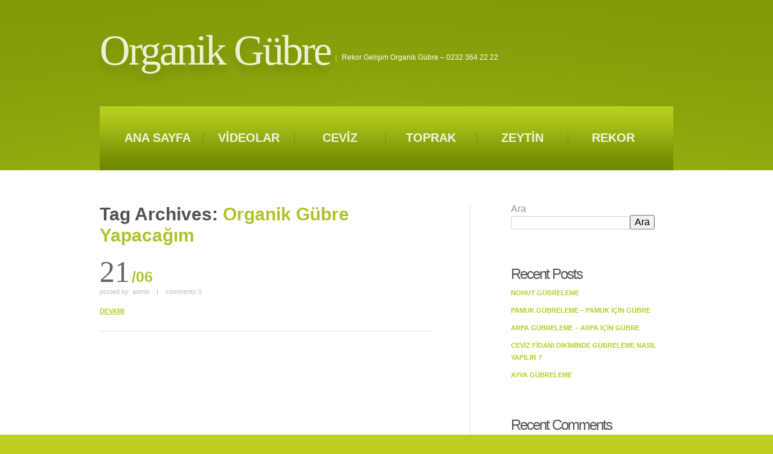

--- FILE ---
content_type: text/html; charset=UTF-8
request_url: https://www.organikgubre.org.tr/organik-gubre/organik-gubre-yapacagim
body_size: 30824
content:
<!DOCTYPE html>
<!--[if lt IE 7 ]><html class="ie ie6" dir="ltr" lang="tr"
	prefix="og: https://ogp.me/ns#" > <![endif]-->
<!--[if IE 7 ]><html class="ie ie7" dir="ltr" lang="tr"
	prefix="og: https://ogp.me/ns#" > <![endif]-->
<!--[if IE 8 ]><html class="ie ie8" dir="ltr" lang="tr"
	prefix="og: https://ogp.me/ns#" > <![endif]-->
<!--[if IE 9 ]><html class="ie ie9" dir="ltr" lang="tr"
	prefix="og: https://ogp.me/ns#" > <![endif]-->
<!--[if (gt IE 9)|!(IE)]><!--><html dir="ltr" lang="tr"
	prefix="og: https://ogp.me/ns#" > <!--<![endif]-->
<head>
	
	<meta charset="UTF-8" />
	<meta name="viewport" content="width=device-width,initial-scale=1.0">
	<link rel="profile" href="http://gmpg.org/xfn/11" />
		<link rel="icon" href="https://www.organikgubre.org.tr/wp-content/themes/theme1777/favicon.ico" type="image/x-icon" />
		<link rel="pingback" href="https://www.organikgubre.org.tr/xmlrpc.php" />
	<link rel="alternate" type="application/rss+xml" title="Organik Gübre" href="https://www.organikgubre.org.tr/feed" />
	<link rel="alternate" type="application/atom+xml" title="Organik Gübre" href="https://www.organikgubre.org.tr/feed/atom" />
		<!--[if lt IE 8]>
		<div style=' clear: both; text-align:center; position: relative;'>
			<a href="http://www.microsoft.com/windows/internet-explorer/default.aspx?ocid=ie6_countdown_bannercode"><img src="http://storage.ie6countdown.com/assets/100/images/banners/warning_bar_0000_us.jpg" border="0" alt="" /></a>
		</div>
	<![endif]-->
	<link rel="stylesheet" type="text/css" media="all" href="https://www.organikgubre.org.tr/wp-content/themes/theme1777/css/normalize.css" />
	<link rel="stylesheet" type="text/css" media="all" href="https://www.organikgubre.org.tr/wp-content/themes/theme1777/style.css" />
	<link rel="stylesheet" type="text/css" media="all" href="https://www.organikgubre.org.tr/wp-content/themes/theme1777/css/prettyPhoto.css" />
	<link rel="stylesheet" type="text/css" media="all" href="https://www.organikgubre.org.tr/wp-content/themes/theme1777/css/cameraslideshow.css" />
	<link rel="stylesheet" type="text/css" media="all" href="https://www.organikgubre.org.tr/wp-content/themes/theme1777/css/skeleton.css" />
	<link rel="stylesheet" type="text/css" media="all" href="https://www.organikgubre.org.tr/wp-content/themes/theme1777/css/touchTouch.css" />
	<link rel="stylesheet" type="text/css" media="all" href="https://www.organikgubre.org.tr/wp-content/themes/theme1777/css/320.css" />
	<link rel="stylesheet" type="text/css" media="all" href="https://www.organikgubre.org.tr/wp-content/themes/theme1777/css/480.css" />
	<link rel="stylesheet" type="text/css" media="all" href="https://www.organikgubre.org.tr/wp-content/themes/theme1777/css/768.css" />
	<!--[if lt IE 9]>
  		<link rel="stylesheet" href="https://www.organikgubre.org.tr/wp-content/themes/theme1777/css/ie.css"> 
	<![endif]-->
	
		<!-- All in One SEO 4.2.7.1 - aioseo.com -->
		<title>Organik Gübre Yapacağım - Organik Gübre</title>
		<meta name="robots" content="max-image-preview:large" />
		<link rel="canonical" href="https://www.organikgubre.org.tr/organik-gubre/organik-gubre-yapacagim" />
		<meta name="generator" content="All in One SEO (AIOSEO) 4.2.7.1 " />
		<script type="application/ld+json" class="aioseo-schema">
			{"@context":"https:\/\/schema.org","@graph":[{"@type":"BreadcrumbList","@id":"https:\/\/www.organikgubre.org.tr\/organik-gubre\/organik-gubre-yapacagim#breadcrumblist","itemListElement":[{"@type":"ListItem","@id":"https:\/\/www.organikgubre.org.tr\/#listItem","position":1,"item":{"@type":"WebPage","@id":"https:\/\/www.organikgubre.org.tr\/","name":"Ev","description":"Organik G\u00fcbre Nedir : Bitkilerin ihtiya\u00e7 duydu\u011fu yada topra\u011f\u0131n ihtiya\u00e7 duydu\u011fu makro ve mikro elementlerin organik yollarla \u00fcretildi\u011fi g\u00fcbre \u00e7e\u015fididir.","url":"https:\/\/www.organikgubre.org.tr\/"},"nextItem":"https:\/\/www.organikgubre.org.tr\/organik-gubre\/organik-gubre-yapacagim#listItem"},{"@type":"ListItem","@id":"https:\/\/www.organikgubre.org.tr\/organik-gubre\/organik-gubre-yapacagim#listItem","position":2,"item":{"@type":"WebPage","@id":"https:\/\/www.organikgubre.org.tr\/organik-gubre\/organik-gubre-yapacagim","name":"Organik G\u00fcbre Yapaca\u011f\u0131m","url":"https:\/\/www.organikgubre.org.tr\/organik-gubre\/organik-gubre-yapacagim"},"previousItem":"https:\/\/www.organikgubre.org.tr\/#listItem"}]},{"@type":"CollectionPage","@id":"https:\/\/www.organikgubre.org.tr\/organik-gubre\/organik-gubre-yapacagim#collectionpage","url":"https:\/\/www.organikgubre.org.tr\/organik-gubre\/organik-gubre-yapacagim","name":"Organik G\u00fcbre Yapaca\u011f\u0131m - Organik G\u00fcbre","inLanguage":"tr-TR","isPartOf":{"@id":"https:\/\/www.organikgubre.org.tr\/#website"},"breadcrumb":{"@id":"https:\/\/www.organikgubre.org.tr\/organik-gubre\/organik-gubre-yapacagim#breadcrumblist"}},{"@type":"Organization","@id":"https:\/\/www.organikgubre.org.tr\/#organization","name":"Organik G\u00fcbre","url":"https:\/\/www.organikgubre.org.tr\/"},{"@type":"WebSite","@id":"https:\/\/www.organikgubre.org.tr\/#website","url":"https:\/\/www.organikgubre.org.tr\/","name":"Organik G\u00fcbre","description":"Rekor Geli\u015fim Organik G\u00fcbre - 0232 364 22 22","inLanguage":"tr-TR","publisher":{"@id":"https:\/\/www.organikgubre.org.tr\/#organization"}}]}
		</script>
		<!-- All in One SEO -->

<link rel="alternate" type="application/rss+xml" title="Organik Gübre &raquo; akışı" href="https://www.organikgubre.org.tr/feed" />
<link rel="alternate" type="application/rss+xml" title="Organik Gübre &raquo; yorum akışı" href="https://www.organikgubre.org.tr/comments/feed" />
<link rel="alternate" type="application/rss+xml" title="Organik Gübre &raquo; Organik Gübre Yapacağım etiket akışı" href="https://www.organikgubre.org.tr/organik-gubre/organik-gubre-yapacagim/feed" />
<style id='wp-img-auto-sizes-contain-inline-css' type='text/css'>
img:is([sizes=auto i],[sizes^="auto," i]){contain-intrinsic-size:3000px 1500px}
/*# sourceURL=wp-img-auto-sizes-contain-inline-css */
</style>
<style id='wp-emoji-styles-inline-css' type='text/css'>

	img.wp-smiley, img.emoji {
		display: inline !important;
		border: none !important;
		box-shadow: none !important;
		height: 1em !important;
		width: 1em !important;
		margin: 0 0.07em !important;
		vertical-align: -0.1em !important;
		background: none !important;
		padding: 0 !important;
	}
/*# sourceURL=wp-emoji-styles-inline-css */
</style>
<style id='wp-block-library-inline-css' type='text/css'>
:root{--wp-block-synced-color:#7a00df;--wp-block-synced-color--rgb:122,0,223;--wp-bound-block-color:var(--wp-block-synced-color);--wp-editor-canvas-background:#ddd;--wp-admin-theme-color:#007cba;--wp-admin-theme-color--rgb:0,124,186;--wp-admin-theme-color-darker-10:#006ba1;--wp-admin-theme-color-darker-10--rgb:0,107,160.5;--wp-admin-theme-color-darker-20:#005a87;--wp-admin-theme-color-darker-20--rgb:0,90,135;--wp-admin-border-width-focus:2px}@media (min-resolution:192dpi){:root{--wp-admin-border-width-focus:1.5px}}.wp-element-button{cursor:pointer}:root .has-very-light-gray-background-color{background-color:#eee}:root .has-very-dark-gray-background-color{background-color:#313131}:root .has-very-light-gray-color{color:#eee}:root .has-very-dark-gray-color{color:#313131}:root .has-vivid-green-cyan-to-vivid-cyan-blue-gradient-background{background:linear-gradient(135deg,#00d084,#0693e3)}:root .has-purple-crush-gradient-background{background:linear-gradient(135deg,#34e2e4,#4721fb 50%,#ab1dfe)}:root .has-hazy-dawn-gradient-background{background:linear-gradient(135deg,#faaca8,#dad0ec)}:root .has-subdued-olive-gradient-background{background:linear-gradient(135deg,#fafae1,#67a671)}:root .has-atomic-cream-gradient-background{background:linear-gradient(135deg,#fdd79a,#004a59)}:root .has-nightshade-gradient-background{background:linear-gradient(135deg,#330968,#31cdcf)}:root .has-midnight-gradient-background{background:linear-gradient(135deg,#020381,#2874fc)}:root{--wp--preset--font-size--normal:16px;--wp--preset--font-size--huge:42px}.has-regular-font-size{font-size:1em}.has-larger-font-size{font-size:2.625em}.has-normal-font-size{font-size:var(--wp--preset--font-size--normal)}.has-huge-font-size{font-size:var(--wp--preset--font-size--huge)}.has-text-align-center{text-align:center}.has-text-align-left{text-align:left}.has-text-align-right{text-align:right}.has-fit-text{white-space:nowrap!important}#end-resizable-editor-section{display:none}.aligncenter{clear:both}.items-justified-left{justify-content:flex-start}.items-justified-center{justify-content:center}.items-justified-right{justify-content:flex-end}.items-justified-space-between{justify-content:space-between}.screen-reader-text{border:0;clip-path:inset(50%);height:1px;margin:-1px;overflow:hidden;padding:0;position:absolute;width:1px;word-wrap:normal!important}.screen-reader-text:focus{background-color:#ddd;clip-path:none;color:#444;display:block;font-size:1em;height:auto;left:5px;line-height:normal;padding:15px 23px 14px;text-decoration:none;top:5px;width:auto;z-index:100000}html :where(.has-border-color){border-style:solid}html :where([style*=border-top-color]){border-top-style:solid}html :where([style*=border-right-color]){border-right-style:solid}html :where([style*=border-bottom-color]){border-bottom-style:solid}html :where([style*=border-left-color]){border-left-style:solid}html :where([style*=border-width]){border-style:solid}html :where([style*=border-top-width]){border-top-style:solid}html :where([style*=border-right-width]){border-right-style:solid}html :where([style*=border-bottom-width]){border-bottom-style:solid}html :where([style*=border-left-width]){border-left-style:solid}html :where(img[class*=wp-image-]){height:auto;max-width:100%}:where(figure){margin:0 0 1em}html :where(.is-position-sticky){--wp-admin--admin-bar--position-offset:var(--wp-admin--admin-bar--height,0px)}@media screen and (max-width:600px){html :where(.is-position-sticky){--wp-admin--admin-bar--position-offset:0px}}
/*wp_block_styles_on_demand_placeholder:696fb0c7339f0*/
/*# sourceURL=wp-block-library-inline-css */
</style>
<style id='classic-theme-styles-inline-css' type='text/css'>
/*! This file is auto-generated */
.wp-block-button__link{color:#fff;background-color:#32373c;border-radius:9999px;box-shadow:none;text-decoration:none;padding:calc(.667em + 2px) calc(1.333em + 2px);font-size:1.125em}.wp-block-file__button{background:#32373c;color:#fff;text-decoration:none}
/*# sourceURL=/wp-includes/css/classic-themes.min.css */
</style>
<script type="text/javascript" src="https://www.organikgubre.org.tr/wp-content/themes/theme1777/js/jquery-1.7.2.min.js?ver=1.7.2" id="jquery-js"></script>
<script type="text/javascript" src="https://www.organikgubre.org.tr/wp-content/themes/theme1777/js/modernizr.js?ver=2.0.6" id="modernizr-js"></script>
<script type="text/javascript" src="https://www.organikgubre.org.tr/wp-content/themes/theme1777/js/superfish.js?ver=1.4.8" id="superfish-js"></script>
<script type="text/javascript" src="https://www.organikgubre.org.tr/wp-content/themes/theme1777/js/jquery.easing.1.3.js?ver=1.3" id="easing-js"></script>
<script type="text/javascript" src="https://www.organikgubre.org.tr/wp-content/themes/theme1777/js/jquery.prettyPhoto.js?ver=3.1.3" id="prettyPhoto-js"></script>
<script type="text/javascript" src="https://www.organikgubre.org.tr/wp-content/themes/theme1777/js/jquery.tools.min.js?ver=1.2.6" id="tools-js"></script>
<script type="text/javascript" src="https://www.organikgubre.org.tr/wp-content/themes/theme1777/js/jquery.mobilemenu.js?ver=1.0" id="mobilemenu-js"></script>
<script type="text/javascript" src="https://www.organikgubre.org.tr/wp-content/themes/theme1777/js/jquery.elastislide.js?ver=1.0" id="elastislide-js"></script>
<script type="text/javascript" src="https://www.organikgubre.org.tr/wp-content/themes/theme1777/js/jquery.loader.js?ver=1.0" id="loader-js"></script>
<script type="text/javascript" src="https://www.organikgubre.org.tr/wp-includes/js/swfobject.js?ver=2.2" id="swfobject-js"></script>
<script type="text/javascript" src="https://www.organikgubre.org.tr/wp-content/themes/theme1777/js/slides.jquery.js?ver=1.1.9" id="slides-js"></script>
<script type="text/javascript" src="https://www.organikgubre.org.tr/wp-content/themes/theme1777/js/jquery.twitter.js?ver=1.0" id="twitter-js"></script>
<script type="text/javascript" src="https://www.organikgubre.org.tr/wp-content/themes/theme1777/js/jquery.flickrush.js?ver=1.0" id="flickr-js"></script>
<script type="text/javascript" src="https://www.organikgubre.org.tr/wp-content/themes/theme1777/js/touchTouch.jquery.js?ver=1.0" id="touch-js"></script>
<script type="text/javascript" src="https://www.organikgubre.org.tr/wp-content/themes/theme1777/js/si.files.js?ver=1.0" id="si_files-js"></script>
<script type="text/javascript" src="https://www.organikgubre.org.tr/wp-content/themes/theme1777/js/audiojs/audio.js?ver=1.0" id="audiojs-js"></script>
<script type="text/javascript" src="https://www.organikgubre.org.tr/wp-content/themes/theme1777/js/custom.js?ver=1.0" id="custom-js"></script>
<script type="text/javascript" src="https://www.organikgubre.org.tr/wp-content/themes/theme1777/js/camera.js?ver=1.3.3" id="camera-js"></script>
<link rel="https://api.w.org/" href="https://www.organikgubre.org.tr/wp-json/" /><link rel="alternate" title="JSON" type="application/json" href="https://www.organikgubre.org.tr/wp-json/wp/v2/tags/63" /><link rel="EditURI" type="application/rsd+xml" title="RSD" href="https://www.organikgubre.org.tr/xmlrpc.php?rsd" />
<meta name="generator" content="WordPress 6.9" />

<style>
h1 { font: bold 32px/1.2em Verdana, Geneva, sans-serif;  color:; }
h2 { font: normal 24px/1.2em Arial, Helvetica, sans-serif;  color:; }
h3 { font: normal 18px/1.2em Arial, Helvetica, sans-serif;  color:; }
h4 { font: normal 14px/1.2em Arial, Helvetica, sans-serif;  color:; }
h5 { font: normal 13px/1.2em Arial, Helvetica, sans-serif;  color:; }
h6 { font: normal 12px/1.2em Arial, Helvetica, sans-serif;  color:; }
#main { font: normal 16px/20px Verdana, Geneva, sans-serif;  color:; }
</style>
	<!--[if (gt IE 9)|!(IE)]><!-->
		<script src="https://www.organikgubre.org.tr/wp-content/themes/theme1777/js/jquery.mobile.customized.min.js" type="text/javascript"></script>
	<!--<![endif]-->
  
	<script type="text/javascript">
  	// initialise plugins
		jQuery(function(){
			// main navigation init
			jQuery('ul.sf-menu').superfish({
				delay:       1000, 		// one second delay on mouseout 
				animation:   {opacity:'show',height:'show'}, // fade-in and slide-down animation
				speed:       'normal',  // faster animation speed 
				autoArrows:  false  // generation of arrow mark-up (for submenu) 
			});
			
			// prettyphoto init
			jQuery("a[rel^='prettyPhoto']").prettyPhoto({
				animation_speed:'normal',
				slideshow:5000,
				autoplay_slideshow: false,
				overlay_gallery: true
			});
			
			// Initialize the gallery
			jQuery("#gallery .touch-item").touchTouch();
			
			
		});
		
		// Init for audiojs
		audiojs.events.ready(function() {
			var as = audiojs.createAll();
		});
		
		// Init for si.files
		SI.Files.stylizeAll();
		
		$(function(){
			$('.sf-menu > li').append('<span class="bg-menu"></span>');
			$('.sf-menu li li, .sf-menu li li li').append('<span class="bg-submenu"></span>');
			$('.recent-posts.services-post li:nth-child(2n), .latestpost li:nth-child(2n), .recent-posts.team li:nth-child(3n), .recent-posts.clients li:nth-child(3n), .latestnews li:nth-child(3n)').addClass('nomargin');
			
			if ($.browser.msie && $.browser.version < 10) {
				jQuery('input[type="submit"], input[type="reset"]').hover(function(){
				  	jQuery(this).addClass('submit-hover')
				 },
					 function(){
					  jQuery(this).removeClass('submit-hover')
				 });
			}	
		});
	</script>
	<script type="text/javascript">
		jQuery(window).load(function() {			
			$('nav.primary').css('display','block');
		});
	</script>
	
	
	<!--[if (gt IE 9)|!(IE)]><!-->
	<script type="text/javascript">
		jQuery(function(){
			jQuery('.sf-menu').mobileMenu();
		})
	</script>
	<!--<![endif]-->
  
  
	
  <!-- Custom CSS -->
	  
  
  
  
  <style type="text/css">
				
				
		
  </style>
</head>

<body class="archive tag tag-organik-gubre-yapacagim tag-63 wp-theme-theme1777 cat-4-id">

<div id="main"><!-- this encompasses the entire Web site -->
	<div class="bg">
		<header id="header">
			<div class="container_24 clearfix">
				<div class="grid_24">
					<div class="row-logo">
						<div class="logo">
							  																  <h2><a href="https://www.organikgubre.org.tr/" title="Rekor Gelişim Organik Gübre &#8211; 0232 364 22 22  ">Organik Gübre</a></h2>
															  							  <p class="tagline">Rekor Gelişim Organik Gübre &#8211; 0232 364 22 22  </p>
						</div>
												<div class="clear"></div>
					</div>
					<div class="row-menu">
						<nav class="primary">
						  <ul id="topnav" class="sf-menu"><li id="menu-item-133" class="menu-item menu-item-type-post_type menu-item-object-page menu-item-home menu-item-133"><a href="https://www.organikgubre.org.tr/">ANA SAYFA</a></li>
<li id="menu-item-132" class="menu-item menu-item-type-post_type menu-item-object-page menu-item-132"><a href="https://www.organikgubre.org.tr/organik-gubre-videolari">VİDEOLAR</a></li>
<li id="menu-item-378" class="menu-item menu-item-type-post_type menu-item-object-post menu-item-378"><a href="https://www.organikgubre.org.tr/ceviz-agaci-gubreleme.html">CEVİZ</a></li>
<li id="menu-item-379" class="menu-item menu-item-type-post_type menu-item-object-post menu-item-379"><a href="https://www.organikgubre.org.tr/toprak-duzenleyici.html">TOPRAK</a></li>
<li id="menu-item-380" class="menu-item menu-item-type-post_type menu-item-object-post menu-item-380"><a href="https://www.organikgubre.org.tr/zeytin-agaci-icin-gubre-organik-gubre-gubreleme.html">ZEYTİN</a></li>
<li id="menu-item-381" class="menu-item menu-item-type-post_type menu-item-object-post menu-item-381"><a href="https://www.organikgubre.org.tr/urunler.html">REKOR</a></li>
</ul>						</nav><!--.primary-->
					</div>
				</div>
			</div><!--.container_24-->
		</header>
				<div class="primary_content_wrap"><div class="container_24 clearfix separator right">
<div id="content" class="grid_14 right">
  <h1 class="sp-title">Tag Archives: <span>Organik Gübre Yapacağım</span></h1>
  <!-- displays the tag's description from the Wordpress admin -->
  
  			<article id="post-113" class="post-holder post-113 post type-post status-publish format-standard has-post-thumbnail hentry category-organik-gubre tag-organik-gubre-nedir-ne-ise-yarar-nasil-yapilir tag-organik-gubre-uretimi-nasil-yapilir tag-organik-gubre-yapacagim tag-organik-gubreler-nasil-yapilir cat-4-id">
					
				
			<figure class="featured-thumbnail"><a href="https://www.organikgubre.org.tr/organik-gubre-nasil-elde-edilir.html"></a></figure>
		
				
				<div class="extra-wrap">
					<header class="entry-header">
					
					    					<div class="post-meta">
				<div class="date"><time datetime="2014-06-21T01:24"><span class="day">21</span> <span class="mounth">/06</span></time></div>
				<div class="post-info"><span class="authors-info">posted by: <a href="https://www.organikgubre.org.tr/author/verim" title="admin tarafından yazılan yazılar" rel="author">admin</a></span> | <span class="comments-info">comments:<a href="https://www.organikgubre.org.tr/organik-gubre-nasil-elde-edilir.html#respond" class="comments-link" >0</a></span></div>
			</div><!--.post-meta-->
				
					
					</header>
					
										
					<div class="post-content">
																		<a href="https://www.organikgubre.org.tr/organik-gubre-nasil-elde-edilir.html" class="link">DEVAMI</a>
					</div>
					
									
				</div>
			</article>    
  	<!-- Posts navigation -->  
</div><!--#content-->
<aside id="sidebar" class="grid_7 prefix_3 right">
	<div id="block-2" class="widget"><form role="search" method="get" action="https://www.organikgubre.org.tr/" class="wp-block-search__button-outside wp-block-search__text-button wp-block-search"    ><label class="wp-block-search__label" for="wp-block-search__input-1" >Ara</label><div class="wp-block-search__inside-wrapper" ><input class="wp-block-search__input" id="wp-block-search__input-1" placeholder="" value="" type="search" name="s" required /><button aria-label="Ara" class="wp-block-search__button wp-element-button" type="submit" >Ara</button></div></form></div><div id="block-3" class="widget">
<div class="wp-block-group"><div class="wp-block-group__inner-container is-layout-flow wp-block-group-is-layout-flow">
<h2 class="wp-block-heading">Recent Posts</h2>


<ul class="wp-block-latest-posts__list wp-block-latest-posts"><li><a class="wp-block-latest-posts__post-title" href="https://www.organikgubre.org.tr/nohut-gubreleme.html">Nohut Gübreleme</a></li>
<li><a class="wp-block-latest-posts__post-title" href="https://www.organikgubre.org.tr/pamuk-gubreleme.html">Pamuk Gübreleme &#8211; Pamuk İçin Gübre</a></li>
<li><a class="wp-block-latest-posts__post-title" href="https://www.organikgubre.org.tr/arpa-gubreleme.html">Arpa Gübreleme &#8211; Arpa İçin Gübre</a></li>
<li><a class="wp-block-latest-posts__post-title" href="https://www.organikgubre.org.tr/ceviz-fidani-dikiminde-gubreleme.html">Ceviz Fidanı Dikiminde Gübreleme Nasıl Yapılır ?</a></li>
<li><a class="wp-block-latest-posts__post-title" href="https://www.organikgubre.org.tr/ayva-gubreleme.html">Ayva Gübreleme</a></li>
</ul></div></div>
</div><div id="block-4" class="widget">
<div class="wp-block-group"><div class="wp-block-group__inner-container is-layout-flow wp-block-group-is-layout-flow">
<h2 class="wp-block-heading">Recent Comments</h2>


<div class="no-comments wp-block-latest-comments">Görüntülenecek bir yorum yok.</div></div></div>
</div><div id="block-7" class="widget"><ul class="wp-block-categories-list wp-block-categories">	<li class="cat-item cat-item-7"><a href="https://www.organikgubre.org.tr/gubre/tum-bitkiler/agaclar">Ağaçlar</a>
</li>
	<li class="cat-item cat-item-8"><a href="https://www.organikgubre.org.tr/gubre/tum-bitkiler/agaclar/ceviz-agaci">Ceviz Ağacı</a>
</li>
	<li class="cat-item cat-item-3"><a href="https://www.organikgubre.org.tr/gubre/genel">Genel</a>
</li>
	<li class="cat-item cat-item-9"><a href="https://www.organikgubre.org.tr/gubre/tum-bitkiler/agaclar/kiraz-agaci">Kiraz Ağacı</a>
</li>
	<li class="cat-item cat-item-4"><a href="https://www.organikgubre.org.tr/gubre/organik-gubre">Organik Gübre</a>
</li>
	<li class="cat-item cat-item-10"><a href="https://www.organikgubre.org.tr/gubre/tum-bitkiler/tarla-bitkileri">Tarla bitkileri</a>
</li>
	<li class="cat-item cat-item-5"><a href="https://www.organikgubre.org.tr/gubre/tum-bitkiler">Tüm Bitkiler</a>
</li>
	<li class="cat-item cat-item-1"><a href="https://www.organikgubre.org.tr/gubre/uncategorized">Uncategorized</a>
</li>
	<li class="cat-item cat-item-6"><a href="https://www.organikgubre.org.tr/gubre/tum-bitkiler/yonca">Yonca</a>
</li>
</ul></div></aside><!--sidebar-->			</div><!--.container-->
		</div><!--.primary_content_wrap-->
	</div><!--.bg-->
	<footer id="footer">
		<div id="back-top-wrapper">
			<p id="back-top">
				<a href="#top"></a>
			</p>
		</div>
		<div class="container_24 clearfix">
			<div id="copyright" class="clearfix">
				  
					<nav class="footer">
						<ul class="footer-nav"><li class="page_item page-item-20"><a href="https://www.organikgubre.org.tr/">Organik Gübre</a></li>
<li class="page_item page-item-131"><a href="https://www.organikgubre.org.tr/organik-gubre-videolari">Organik Gübre Videoları</a></li>
<li class="page_item page-item-2"><a href="https://www.organikgubre.org.tr/sample-page">Sample Page</a></li>
<li class="page_item page-item-366"><a href="https://www.organikgubre.org.tr/tarim-fuarina-katilan-organik-gubre-firmalari">Tarım Fuarına Katılan Organik Gübre Firmaları</a></li>
</ul>
					</nav>
								<div id="footer-text" class="clearfix">
					<div class="footer-logo">
													<span><a href="https://www.organikgubre.org.tr/" title="Rekor Gelişim Organik Gübre &#8211; 0232 364 22 22  ">Organik Gübre</a></span>
												</div>
					<div class="footer-text">
												
													&copy; 2026 
																	</div>
				</div>	
			</div>
			<div id="widget-footer" class="clearfix">
				<div id="block-5" class="grid_6"><div class="wp-block-group"><div class="wp-block-group__inner-container is-layout-flow wp-block-group-is-layout-flow"><h2 class="wp-block-heading">Archives</h2><ul class="wp-block-archives-list wp-block-archives">	<li><a href='https://www.organikgubre.org.tr/2023/05'>Mayıs 2023</a></li>
	<li><a href='https://www.organikgubre.org.tr/2022/12'>Aralık 2022</a></li>
	<li><a href='https://www.organikgubre.org.tr/2014/10'>Ekim 2014</a></li>
	<li><a href='https://www.organikgubre.org.tr/2014/08'>Ağustos 2014</a></li>
	<li><a href='https://www.organikgubre.org.tr/2014/07'>Temmuz 2014</a></li>
	<li><a href='https://www.organikgubre.org.tr/2014/06'>Haziran 2014</a></li>
	<li><a href='https://www.organikgubre.org.tr/2013/11'>Kasım 2013</a></li>
</ul></div></div></div><div id="block-6" class="grid_6"><div class="wp-block-group"><div class="wp-block-group__inner-container is-layout-flow wp-block-group-is-layout-flow"><h2 class="wp-block-heading">Categories</h2><ul class="wp-block-categories-list wp-block-categories">	<li class="cat-item cat-item-7"><a href="https://www.organikgubre.org.tr/gubre/tum-bitkiler/agaclar">Ağaçlar</a>
</li>
	<li class="cat-item cat-item-8"><a href="https://www.organikgubre.org.tr/gubre/tum-bitkiler/agaclar/ceviz-agaci">Ceviz Ağacı</a>
</li>
	<li class="cat-item cat-item-3"><a href="https://www.organikgubre.org.tr/gubre/genel">Genel</a>
</li>
	<li class="cat-item cat-item-9"><a href="https://www.organikgubre.org.tr/gubre/tum-bitkiler/agaclar/kiraz-agaci">Kiraz Ağacı</a>
</li>
	<li class="cat-item cat-item-4"><a href="https://www.organikgubre.org.tr/gubre/organik-gubre">Organik Gübre</a>
</li>
	<li class="cat-item cat-item-10"><a href="https://www.organikgubre.org.tr/gubre/tum-bitkiler/tarla-bitkileri">Tarla bitkileri</a>
</li>
	<li class="cat-item cat-item-5"><a href="https://www.organikgubre.org.tr/gubre/tum-bitkiler">Tüm Bitkiler</a>
</li>
	<li class="cat-item cat-item-1"><a href="https://www.organikgubre.org.tr/gubre/uncategorized">Uncategorized</a>
</li>
	<li class="cat-item cat-item-6"><a href="https://www.organikgubre.org.tr/gubre/tum-bitkiler/yonca">Yonca</a>
</li>
</ul></div></div></div>			</div>
		</div><!--.container-->
	</footer>
</div><!--#main-->
<script type="speculationrules">
{"prefetch":[{"source":"document","where":{"and":[{"href_matches":"/*"},{"not":{"href_matches":["/wp-*.php","/wp-admin/*","/wp-content/uploads/*","/wp-content/*","/wp-content/plugins/*","/wp-content/themes/theme1777/*","/*\\?(.+)"]}},{"not":{"selector_matches":"a[rel~=\"nofollow\"]"}},{"not":{"selector_matches":".no-prefetch, .no-prefetch a"}}]},"eagerness":"conservative"}]}
</script>
<script id="wp-emoji-settings" type="application/json">
{"baseUrl":"https://s.w.org/images/core/emoji/17.0.2/72x72/","ext":".png","svgUrl":"https://s.w.org/images/core/emoji/17.0.2/svg/","svgExt":".svg","source":{"concatemoji":"https://www.organikgubre.org.tr/wp-includes/js/wp-emoji-release.min.js?ver=6.9"}}
</script>
<script type="module">
/* <![CDATA[ */
/*! This file is auto-generated */
const a=JSON.parse(document.getElementById("wp-emoji-settings").textContent),o=(window._wpemojiSettings=a,"wpEmojiSettingsSupports"),s=["flag","emoji"];function i(e){try{var t={supportTests:e,timestamp:(new Date).valueOf()};sessionStorage.setItem(o,JSON.stringify(t))}catch(e){}}function c(e,t,n){e.clearRect(0,0,e.canvas.width,e.canvas.height),e.fillText(t,0,0);t=new Uint32Array(e.getImageData(0,0,e.canvas.width,e.canvas.height).data);e.clearRect(0,0,e.canvas.width,e.canvas.height),e.fillText(n,0,0);const a=new Uint32Array(e.getImageData(0,0,e.canvas.width,e.canvas.height).data);return t.every((e,t)=>e===a[t])}function p(e,t){e.clearRect(0,0,e.canvas.width,e.canvas.height),e.fillText(t,0,0);var n=e.getImageData(16,16,1,1);for(let e=0;e<n.data.length;e++)if(0!==n.data[e])return!1;return!0}function u(e,t,n,a){switch(t){case"flag":return n(e,"\ud83c\udff3\ufe0f\u200d\u26a7\ufe0f","\ud83c\udff3\ufe0f\u200b\u26a7\ufe0f")?!1:!n(e,"\ud83c\udde8\ud83c\uddf6","\ud83c\udde8\u200b\ud83c\uddf6")&&!n(e,"\ud83c\udff4\udb40\udc67\udb40\udc62\udb40\udc65\udb40\udc6e\udb40\udc67\udb40\udc7f","\ud83c\udff4\u200b\udb40\udc67\u200b\udb40\udc62\u200b\udb40\udc65\u200b\udb40\udc6e\u200b\udb40\udc67\u200b\udb40\udc7f");case"emoji":return!a(e,"\ud83e\u1fac8")}return!1}function f(e,t,n,a){let r;const o=(r="undefined"!=typeof WorkerGlobalScope&&self instanceof WorkerGlobalScope?new OffscreenCanvas(300,150):document.createElement("canvas")).getContext("2d",{willReadFrequently:!0}),s=(o.textBaseline="top",o.font="600 32px Arial",{});return e.forEach(e=>{s[e]=t(o,e,n,a)}),s}function r(e){var t=document.createElement("script");t.src=e,t.defer=!0,document.head.appendChild(t)}a.supports={everything:!0,everythingExceptFlag:!0},new Promise(t=>{let n=function(){try{var e=JSON.parse(sessionStorage.getItem(o));if("object"==typeof e&&"number"==typeof e.timestamp&&(new Date).valueOf()<e.timestamp+604800&&"object"==typeof e.supportTests)return e.supportTests}catch(e){}return null}();if(!n){if("undefined"!=typeof Worker&&"undefined"!=typeof OffscreenCanvas&&"undefined"!=typeof URL&&URL.createObjectURL&&"undefined"!=typeof Blob)try{var e="postMessage("+f.toString()+"("+[JSON.stringify(s),u.toString(),c.toString(),p.toString()].join(",")+"));",a=new Blob([e],{type:"text/javascript"});const r=new Worker(URL.createObjectURL(a),{name:"wpTestEmojiSupports"});return void(r.onmessage=e=>{i(n=e.data),r.terminate(),t(n)})}catch(e){}i(n=f(s,u,c,p))}t(n)}).then(e=>{for(const n in e)a.supports[n]=e[n],a.supports.everything=a.supports.everything&&a.supports[n],"flag"!==n&&(a.supports.everythingExceptFlag=a.supports.everythingExceptFlag&&a.supports[n]);var t;a.supports.everythingExceptFlag=a.supports.everythingExceptFlag&&!a.supports.flag,a.supports.everything||((t=a.source||{}).concatemoji?r(t.concatemoji):t.wpemoji&&t.twemoji&&(r(t.twemoji),r(t.wpemoji)))});
//# sourceURL=https://www.organikgubre.org.tr/wp-includes/js/wp-emoji-loader.min.js
/* ]]> */
</script>
 <!-- this is used by many Wordpress features and for plugins to work properly -->
</body>
</html>
<!--
Performance optimized by W3 Total Cache. Learn more: https://www.boldgrid.com/w3-total-cache/


Served from: www.organikgubre.org.tr @ 2026-01-20 16:43:51 by W3 Total Cache
-->

--- FILE ---
content_type: text/css
request_url: https://www.organikgubre.org.tr/wp-content/themes/theme1777/style.css
body_size: 12931
content:
@charset utf-8;
/*--
	Theme Name: theme1777
	Theme URI: http://template-help.com/
	Description: A theme for Wordpress 3.2+ from Template-Help.com Collection
	Author: Template_Help.com 
	Author URL: http://www.Template-Help.com/ 
--*/
@import url(http://fonts.googleapis.com/css?family=Oswald:400,700);
@import url(http://fonts.googleapis.com/css?family=Sansita+One);

/* ----------------------------------------
				General
---------------------------------------- */
html,
body {
	min-width:320px;
}
body{
	background-color: #bdce1f;
	background-image:none;
	background-position:center top;
	background-repeat:no-repeat;
	color: #929292;
	font: 12px/20px Arial, Helvetica, sans-serif;
	position:relative;
}

#main {font-size:12px;}
.bg {
	width:100%;
	background:url(images/bg.jpg) center top no-repeat;
}


/* List styling */
dl dt {
	background:url(images/list-arrow.gif) no-repeat 0 3px;
	padding:0 0 3px 32px;
	margin-bottom:.2em;
	font-size:18px;
	line-height:1.2em;
	color:#191919;
}
dl dd {
	padding:0 0 0 32px;
	margin:0 0 1.5em 0;
}
	ul {
		list-style-type:none;
		padding:0px 0 0 0;
		margin:0 0 55px 0;
	}
	ul li {
		vertical-align:top;
		list-style-type:none; 
		color:#929292;
		padding:0;
		margin:0 0 9px 0;
		background:none;
		line-height:20px;
	}
		
		ul li a {
			font-size:11px;
			line-height:16px;
			color: #b7cb1f;
			text-transform:uppercase;
			text-decoration:none;
			font-weight:bold;
			-webkit-transition: all 0.5s ease;
			-moz-transition: all 0.5s ease;
			-o-transition: all 0.5s ease;
			transition: all 0.5s ease;
		}
		ul li a:hover {color:#535353;}
		
		#wpadminbar li  {border-top:none;}
		#wpadminbar li a {
			background:none;
			padding:0;
			text-transform:none;
			font-weight:normal;
			-webkit-transition:none;
			-moz-transition: none;
			-o-transition: none;
			transition: none;
		}
		
		ul ul {
			margin:0;
			padding:10px 0 0 0;
		}

/*----------------------------------------
				 Header
---------------------------------------- */
#header {
	height:282px;
	position:relative;
	z-index:99;
	background:none;
	margin:0px;
	padding:0px;
}
	.row-logo {height:176px;}
	.row-menu {
		height:106px;
		background:url(images/bg-menu.gif) 0 0 repeat-x #6d8800;
	}

/* Logo */
.logo {
	margin:0 0 0 -9px;
	padding:46px 0 0 0px;
	position:relative;
	z-index:100;
	display:inline-block;		
}
	a#logo {
		float:left;
		display:inline-block;
		margin-right:8px;
	}
	.logo img {margin-top:8px; margin-bottom:0px;}
	
	.logo h1,
	.logo h2 {
		font-size:70px;
		line-height:75px!important;
		color:#edf1d4;
		text-shadow: 0px 10px 10px rgba(112, 134, 8, 0.67);
		font-family: 'Sansita One', cursive;
		font-weight:400;
		text-align:left;
		margin-bottom:0px;
		margin-right:9px;
		padding:0px 0 0 9px;
		float:left;
		letter-spacing:-3px;
	}
		.logo h1 a,
		.logo h2 a {
			color:#edf1d4;
			text-decoration:none;
		}
		
.logo .tagline {
	font-size:12px;
	line-height:17px;
	text-transform:capitalize;
	color:#fff;
	margin:41px 0 0 0;
	display:inline-block;
	text-align:left;
	font-family:Arial, Helvetica, sans-serif;
	background:url(images/bg-tagline.gif) 0 4px no-repeat;
	padding:0px 0 0px 10px;
	float:left;
	width:auto;
}

/* EasyTooltip */
.tooltip {
	background: none repeat scroll 0 0 #252525;
	border: 1px solid #000000;
	color: #EEEEEE;
	display: none;
	font-size: 11px;
	line-height:15px;
	margin: -30px 0 0px;
	padding: 5px;
	z-index:99;
}




/* Request a quote */
#widget_my_requestquotewidget {}
	
	.top-box {
		background:#eee;
		border:1px solid #dbdbdb;
		padding:20px;
		margin-bottom:20px;
		overflow:hidden;
		zoom:1;
		position:relative;
		min-height:80px;
	}
	.box-button {
		float:right;
		width:20%;
		padding:5% 0 5% 5%;
	}
		.box-button .button {
			float:right;
		}
	.box-text {
		float:left;
		width:75%;
	}

/* ----------------------------------------
				Slider
---------------------------------------- */
#slider-wrapper {
	width:100%;
	position:relative;
	overflow:hidden;
	z-index:1;
	height:544px;
	padding:0 0 88px;
	margin:0!important;
	background:url(images/bg-slider.png) center bottom no-repeat;
}
.slider-loader{
	width:100%;
	height:544px;
	position:relative;
	background:url(images/loading.gif) center center no-repeat #6d8800;
}



/*---------------------------------------
			 Navigations
---------------------------------------- */
/* Primary navigation */
nav.primary {
	padding:0px;
	background:none;
	z-index:99;
	position:relative;
	display:none;
}

#topnav {margin:0; }
	
/* Essential styles for dropdown menu */
.sf-menu {
	padding:23px 0px 0px 20px;
	position:relative;
	background:none;
	text-align:left;
}
.sf-menu li {
	position:relative;
}
.sf-menu > li{
	display:block;
	float:left;
	text-align:center;
	position:relative;	
	margin:0;
	border:none;
	padding:0 0px 0 0px;
	width:151px;
	background:url(images/menu-separator.gif) 0 50% no-repeat;
}
	.sf-menu > li:first-child {background:none;}

.sf-menu li a {
	font-weight:normal;
	background:none;
	display:block;
	text-transform:uppercase;
	text-decoration:none;
}
.sf-menu > li > a {
	font-size:20px; 
	line-height:24px;
	text-transform:uppercase;
	color:#f2f5df;
	font-family: Tahoma, sans-serif;
	font-weight:700;
	padding:17px 0px 17px 0px;
	position:relative;
	overflow:hidden;
	z-index:3;
	text-align:center;
}

	.sf-menu .bg-menu{
		background:url(images/bg-menu-item.gif) 0 0 repeat-x #3b4c00;
		cursor:pointer;
		bottom: 0;
		left: 0;
		right: 0;
		top: 0;
		opacity: 0;
		filter:alpha(opacity=0);
		position: absolute;
		z-index: 2;
		-webkit-transition: all 0.5s ease;
		-moz-transition: all 0.5s ease;
		-o-transition: all 0.5s ease;
		transition: all 0.5s ease;	
	}

		.sf-menu > li:hover .bg-menu, .sf-menu > li.sfHover .bg-menu, .sf-menu > li.current-menu-item .bg-menu{
			opacity: 1.0;
			filter:alpha(opacity=100);
		}
.sf-menu > li:hover > a, .sf-menu > li.sfHover > a, .sf-menu > li.current-menu-item > a {color:#f2f5df;}

.sf-menu ul {
	position:		absolute;
	width:			100%; /* left offset of submenus need to match (see below) */
	padding:16px 0px 16px 0px;
	z-index:200;
	display:none;
	margin:0;
	background:url(images/bg-submenu.gif) 0 0 repeat-x #272727;
}
.sf-menu li:hover ul,
.sf-menu li.sfHover ul {
	left:			0;
	top:			83px; /* match top ul list item height */
	z-index:		99;
}
ul.sf-menu li:hover li ul,
ul.sf-menu li.sfHover li ul {
	width:100%;
	padding:16px 0px 16px 0px;
	margin:0;
	background:url(images/bg-submenu2.gif) 0 0 repeat-x #3b4c00;
}
ul.sf-menu li li:hover ul,
ul.sf-menu li li.sfHover ul {
	left:			101%; /* match ul width */
	top:			-16px;
	z-index:99;
}
.sf-menu ul li, .sf-menu ul li li {
	margin:0px 0px;
	padding:0;
	text-align:center;
	background:none;
	display:block;
}
	.sf-menu .bg-submenu{
		background:url(images/bg-submenu-item.gif) 0 0 repeat-x #98b214;
		cursor:pointer;
		bottom: 0;
		left: 0;
		right: 0;
		top:0;
		opacity: 0;
		filter:alpha(opacity=0);
		position: absolute;
		z-index: 2;
		-webkit-transition: all 0.5s ease;
		-moz-transition: all 0.5s ease;
		-o-transition: all 0.5s ease;
		transition: all 0.5s ease;	
	}

	.sf-menu li li:hover > .bg-submenu, .sf-menu li li.sfHover > .bg-submenu, .sf-menu li li.current-menu-item > .bg-submenu{opacity: 1.0; filter:alpha(opacity=100);}

.sf-menu li li a {
	position:relative;
	z-index: 3;
	text-align:center;
	color:#fff;
	font-size:11px;
	line-height:15px;
	font-family: 'Oswald', sans-serif;
	font-weight:400;
	padding:10px 0;
	background:none;
}
.sf-menu li li.current-menu-item > a, .sf-menu li li.sfHover > a, .sf-menu li li:hover > a {color:#fff;}


/* Navigation select styling */
.select-menu {
	border:1px solid #c8c8c8;
	background-color:#e4e4e4;
	width:100%;
	height:30px;
	padding:5px;
	cursor:pointer;
	border-radius:4px;
	-moz-border-radius:4px;
	-webkit-border-radius:4px;
}

.select-menu:focus {border-color:#999;}

.select-menu option {
	padding:5px;
	cursor:pointer;
}

.select-menu option.main_item {font-weight:bold;}


/*----------------------------------------
				Top search
---------------------------------------- */
#top-search {
	float:right;
	padding:72px 0 0 0;
}
	#top-search .input-search {
		width:248px;
		height:39px;
		line-height:27px;
		margin:0px;
		float:left;
		background:url(images/bg-form-top.gif) 0 0 repeat-x #b0c41a;
		border:none;
		color:#405200;
	}
	#top-search #submit {
		float:left;
		width:90px;
		cursor:pointer;
		font-size:14px;
		line-height:39px;
		text-transform:uppercase;
		color:#fff;
		border-radius:0px;
		margin:0;
		text-decoration:none;
		border:none;
		height:39px;
		cursor:pointer;
		font-family: 'Oswald', sans-serif;
		font-weight:700;
		background:url(images/bg-button.gif) 0 bottom repeat-x #678400;
		box-shadow:0 6px 10px rgba(15,19,0, .16);
		position:relative;
		display:inline-block;
		-webkit-transition: all 0.5s ease;
		-moz-transition: all 0.5s ease;
		-o-transition: all 0.5s ease;
		transition: all 0.5s ease;
	}
		#top-search #submit:hover {background-position:0 200px;}


/*----------------------------------------
				Content
---------------------------------------- */
.primary_content_wrap {
	position:relative;
	z-index:1;
	padding:54px 0 30px !important;
	background:#fff;
}
		body.home .primary_content_wrap {padding:58px 0 40px !important;}
#content {}
	#content.left {float:right !important;}
		.prefix_3.left {padding-left:0px!important; padding-right:120px;}
	
	.before-content-area {margin-bottom:54px;}


/*----------------------------------------
					Post
---------------------------------------- */
.header-title {margin-bottom:16px;}
	.header-title h1 {
		font-size:30px;
		line-height:35px!important;
		font-family: 'Oswald', sans-serif!important;
		font-weight:700!important;
		color:#535353;
		margin:0;
		letter-spacing:normal;
	}
	.header-title .page-desc {color:#929292;}

.post-holder {
	margin-bottom:15px;
	padding-bottom:24px;
	position:relative;
	overflow:hidden;
	border-bottom:1px solid #e2e2e2;
}
	.single .post-holder {
		border:none;
		padding:0;
		margin-bottom:28px;
	}
	.single .post-holder .extra-wrap{overflow:visible;}
	
/* Post header */
.entry-header {margin-bottom:13px;}

.date {
	display:block;
	margin-bottom:-2px;
}
	.day {
		font-size:50px;
		line-height:55px;
		color:#666666;
		font-family: 'Sansita One', cursive;
		font-weight:400;
		display:inline-block;
	}
		.mounth {
			font-size:25px;
			line-height:30px;
			font-family: 'Oswald', sans-serif;
			font-weight:700;
			color:#b0c22b;
			display:inline-block;
		}
/* Meta information for post */
.post-meta {
	width:100%;
	font-size:11px;
	line-height:15px;
	color:#bdbdbd;
}
	
	.post-meta a{
		text-decoration:none;
		color:#bdbdbd;
		-webkit-transition: all 0.5s ease;
		-moz-transition: all 0.5s ease;
		-o-transition: all 0.5s ease;
		transition: all 0.5s ease;
	}
	.post-meta a:hover {color:#616161;}
	
	.authors-info {margin-right:8px;}
	.comments-info {margin-left:9px;}
	
/* Featured thumbnail */
.featured-thumbnail {
	position:relative;
	float:right;
	margin:10px 0px 0px 21px;
}
	.featured-thumbnail a {display:block; text-decoration:none;}
	.featured-thumbnail img {
		border:8px solid #eef0ca;
		-webkit-transition: all 0.5s ease;
		-moz-transition: all 0.5s ease;
		-o-transition: all 0.5s ease;
		transition: all 0.5s ease;
	}
	.featured-thumbnail a:hover img {border:8px solid #b7cb1f;}
	/* .featured-thumbnail.no-hover:hover img {border:8px solid #eef0ca!important;} */
	
	.featured-thumbnail.no-border img {border:none;}
	
	.single .post-holder .featured-thumbnail {margin:5px 0px 5px 21px;}

	
	/* Large thumbnail */
	.featured-thumbnail.large, .single .post-holder .featured-thumbnail.large {
		margin:10px 0px 20px 0px;
		overflow:hidden;
	}
	
	.single-post.clients .featured-thumbnail, .single-post.team .featured-thumbnail {
		margin:10px 0px 10px 21px;
	}
	

/* Post content */
.post-content {}
	.post-content .excerpt {margin-bottom:10px;}

/*----------------------------------------
				Related Posts
---------------------------------------- */	
.related-posts {
	overflow:hidden;
	padding:0;
	margin:0 0 40px 0;
}
	.related-posts li{
		list-style-type:none;
		padding:0;
		margin:0 2.4% 10px 0;
		display:inline-block;
		background:none;
		width:22%;
		border:none;
	}
		.related-posts li a {
			background:none;
			padding:0;
		}
		.related-posts li .featured-thumbnail {
			float:none;
			margin:0 0 10px 0;
			overflow:hidden;
		}

/*----------------------------------------
				 Comments
---------------------------------------- */
h3#comments {
	font-size:30px;
	line-height:35px!important;
	font-family: 'Oswald', sans-serif;
	font-weight:700;
	color:#535353;
	margin:0 0 2px 0;
	letter-spacing:normal;
}
	.commentlist {
		list-style-type:none;
		padding:0 0px 40px 0px;
		margin:0;
	}
		li.comment {
			list-style-type:none;
			overflow:hidden;
			padding: 0;
			margin: 0!important;
			background:none;
			text-transform:none;
			font-size:12px;
			line-height:20px;
			color:#929292;
		}

			li.comment .comment-body {
				padding:0px 0px 0px 103px;
				position:relative;
				zoom:1;
				margin-top:19px;
			}
				li.comment .comment-body p {margin-bottom:16px; min-height:60px;}
				
			.comment-author {
				position:absolute;
				left:0px;
				top:5px;
			}
   
			.author-comment{
				font-size:11px;
				line-height:16px;
				color:#bdbdbd;
				display:inline-block;
				margin-right:9px;
			}
			.date-comment {
				display:inline-block;
				margin-left:10px;
			}

	
			/* Comment meta */
			.comment-meta {
				float: left;
				font-size:11px;
				line-height:16px;
				color:#bdbdbd;
				display:inline-block;
				margin-top:3px;
				padding-left:1px;
			} 
			.comment-meta a {color:#bdbdbd;}
	
			 /* Avatar */
			li.comment .avatar {
				float:none;
				margin:0;
				display:block;
				vertical-align:top;
				overflow:hidden;
				border:1px solid #eef0ca;
			}

			.commentlist ul.children {
				margin:0 0 0 30px;
				padding:0;
				overflow:hidden;
			}
			.commentlist ul.children li.comment {}

			/* Reply */
			.reply {
				float: right;
				display:inline-block;
				margin-left: 21px;
			}
			.reply a {
				display:inline-block;
				font-weight:bold;
				padding:0;
				color:#b7cb1f;
				font-size:11px;
				line-height:16px;
				text-transform:uppercase;
				text-decoration:underline;
				-webkit-transition: all 0.5s ease;
				-moz-transition: all 0.5s ease;
				-o-transition: all 0.5s ease;
				transition: all 0.5s ease;
			}
			.reply a:hover {color:#616161; text-decoration:none;}		

/*----------------------------------------
				Respond
---------------------------------------- */ 	
	#respond {
	   padding-top:13px;
	   margin-top:7px;
  	}
	#respond h3 {
		font-size:30px;
		line-height:35px!important;
		font-family: 'Oswald', sans-serif;
		font-weight:700;
		color:#535353;
		margin:0 0 21px 0;
		letter-spacing:normal;
	}	
		.cancel-comment-reply small {font-size:11px!important;}
		.cancel-comment-reply a {
		   color: #b7cb1f !important;
		   text-decoration:underline;
		   background:none;
		   padding:0;
		   margin-bottom:5px;
		   display:inline-block;
		   text-transform:uppercase;
		   font-weight:bold;
		   font-size:11px!important;
		}
		.cancel-comment-reply a:hover {text-decoration:none;}

.allowed_tags {
	background:#eee;
	padding:15px;
	font-size:11px;
	font-family:"Courier New", Courier, monospace;
	color:#666;
}
.allowed_tags strong {font-family:Tahoma, Geneva, sans-serif;}


/*----------------------------------------
				Image styling
---------------------------------------- */ 
.alignleft {
	float:left;
	margin:0 20px 10px 0;
}
.alignright {
	float:right;
	margin:0 0 10px 20px;
}
.aligncenter {
	text-align:center;
	margin:0 auto;
}
.alignnone {margin:0 0 10px 0;}
article .post-content img {max-width:710px;}

.frame {
	padding:7px;
	background:#fff;
	border:1px solid #dbdbdb;
	border-radius:5px;
	-moz-border-radius:5px;
	-webkit-border-radius:5px;
	text-align:center;
	}
.frame img.alignleft,
.frame img.alignright{
	margin:0;
	padding:0;
	border:none;
	}


/*----------------------------------------
		Page Navigaton
---------------------------------------- */
.pagenavi {
	clear:both;
	padding:5px 0 30px;
	position:relative;
	font-size:20px;
	line-height:24px;
	color:#b7cb1f;
	font-family: 'Oswald', sans-serif;
	font-weight:700;
	overflow:hidden;
}

 
.pagenavi span, .pagenavi a {
	display:inline-block;
	float:left;
	margin: 3px 7px 3px 0;
	padding:0;
	text-decoration:none;
	width:auto;
	color:#b7cb1f;
	-webkit-transition: all 0.5s ease;
	-moz-transition: all 0.5s ease;
	-o-transition: all 0.5s ease;
	transition: all 0.5s ease;
}
 
.pagenavi a:hover, .pagenavi .current{color:#585858;}

.pagenavi span.pages {
	float:right;
	margin:3px 0;
	display:none;
}

/*----------------------------------------
				Tags
---------------------------------------- */		
.tags-cloud a,
.tagcloud a {
	display:inline-block;
	background:#adc21a;
	padding:3px 7px 4px;
	text-decoration:none;
	position:relative;
	color:#fff!important;
	margin:0 1px 4px 0;
	font-size:12px !important;
	line-height:16px;
	vertical-align:top;
	-webkit-transition: all 0.5s ease;
	-moz-transition: all 0.5s ease;
	-o-transition: all 0.5s ease;
	transition: all 0.5s ease;
}
.tags-cloud a:hover,
.tagcloud a:hover {
	background:#575757;
}
 


/* Older and newer navigation */
nav.oldernewer {
	width:100%;
	overflow:hidden;
	margin-bottom:1.5em;
}
	.older {
		float:left;
	}
	.newer {
		float:right;
	}
	
	
	
	
/* Post Formats
---------------------------------------- */

/* Images Format Type */
.recent-posts .format-image {
	float:left;
	margin:0 20px 20px 0;
	}	
	
.image-post-format {
	float:left;
	margin:0 0 10px 0;
	padding:7px;
	background:#f6f6f6;
	position:relative;
	}

/* Quote Format Type */
.recent-posts .format-quote {
	
	}

/* Link Format Type */
.recent-posts .format-link {
	
	}

/* Link Format Type */
.recent-posts .format-link {
	
	}	

/* Audio Format Type */
.recent-posts .format-audio {
	margin-bottom:2em;
	}
	.recent-posts .format-audio .audio-wrapper {
		margin-bottom:.5em;
		}

/* Video Format Type */
.recent-posts .format-video {
	
	}

.video {
	position: relative;
	padding-bottom: 56.25%;
	height: 0;
	overflow: hidden;
	margin:0 0 2% 0;
}
.video iframe,  
.video object,  
.video embed {
	position: absolute;
	top: 0;
	left: 0;
	width: 100%;
	height: 100%;
	}


/* Gallery Post Format */
.slides_container_gallery {
	width:600px;
	margin-bottom:10px;
	height:300px;
	}
	.slides_container_gallery .g_item {
		width:600px;
		display:block;
		}
		.slides_container_gallery .g_item img {
			width:100%;
			height:auto;
			}

				
				

/*----------------------------------------
					Author
---------------------------------------- */

/* Recent author posts */
#recent-author-posts {margin-bottom:45px;}

/* Recent author comments */
#recent-author-comments {}

.author-info {
	width:100%;
	overflow:hidden;
	margin-bottom:45px;
	padding-bottom:24px;
	border-bottom:1px solid #e2e2e2;
}
	.author-info .avatar {margin:0 20px 0 0;}
		.author-info .avatar img {
			float:left;
			border:1px solid #eef0ca;
		}

.author-meta {
	margin-bottom:20px;
	overflow:hidden;
	width:100%;
}
	.author-meta p.gravatar {margin:0;}




/*----------------------------------------
				404
---------------------------------------- */
#error404 {padding:30px 0 100px 0;}
	.error404-num {
		font-size:250px;
		line-height:1.2em;
		color:#545454;
		text-align:center;
	}
	#error404 hgroup {
		margin:0 0 2em 0;
		padding-top:50px;
	}
		#error404 hgroup h1 {
			font-size:3em;
			margin-bottom:.2em;
			letter-spacing:-2px;
		}





/*----------------------------------------
				Portfolio
---------------------------------------- */
.latestwork {
	width:100%;
	overflow:hidden;
	list-style-type:none;
	padding:0;
	margin:0;
}
	.latestwork li {
		float:left;
		margin-right:20px;
	}


/* Default layout 3 columns */
#gallery {}
	#gallery .portfolio {
		width:100%;
		overflow:hidden;
		list-style-type:none;
		padding:4px 0 0 0;
		margin:0;
	}
		#gallery .portfolio li {
			list-style-type:none;
			display:-moz-inline-box;
			display:inline-block;
			zoom:1;
			vertical-align:top; 
			width:250px;
			padding:40px 30px 17px;
			margin:0 6px 10px 0;
			position:relative;
			background:url(images/bg-folio.gif) 0 0 repeat-x #f4f6de;
			border:none;
			font-size:12px;
			line-height:20px;
			color:#929292;
		}
		* + html #gallery .portfolio li {display:inline;}
		#gallery .portfolio li.nomargin {margin-right:0 !important;}

			#gallery .portfolio li a.image-wrap {
				display:block;
				overflow:hidden;
				width:250px;
				height:250px;
				position:relative;
				margin-bottom:14px;
				padding:0;
				background:url(images/loading-folio.gif) 50% 50% no-repeat;
				-webkit-transition: all .2s ease-in-out;
				-moz-transition: all .2s ease-in-out;
				-o-transition: all .2s ease-in-out;
			}

				
			#gallery .portfolio .folio-desc {
				margin-bottom:0;
				padding:0;
			}
			#gallery .portfolio	li h5 {
				font-size:20px;
				line-height:30px!important;
				font-family: 'Oswald', sans-serif;
				font-weight:700;
				color:#b7cb1f;
				text-transform:uppercase;
				margin:0 0 14px 0;
			}	
				#gallery .portfolio	li h5 a {
					color:#b7cb1f;
					font-size:20px;
					line-height:30px;
				}
				#gallery .portfolio	li h5 a:hover {color:#535353;}				
			#gallery.one_column .portfolio p.excerpt {padding:0; margin-bottom:0px;}

			
			.zoom-icon {
				display:block;
				position:absolute;
				left:0px;
				top:0px;
				right:0px;
				bottom:0px;
				cursor:pointer;
				border:5px solid #556d00;
				background:rgba(73, 82, 92, .5);
				-webkit-transition: all .2s ease-in-out;
				-moz-transition: all .2s ease-in-out;
				-o-transition: all .2s ease-in-out;
				opacity:0;
			}
			.no-rgba .zoom-icon {
				background:url(images/black-opacity-60.png);
				visibility:hidden;
			}
			.zoom-icon:before {
				content:"";
				display:block;
				position:absolute;
				left:50%;
				top:50%;
				width:91px;
				height:91px;
				margin:-45px 0 0 -45px;
				background:url(images/magnify-alt.png) 50% 50% no-repeat;
			}#gallery .portfolio p.excerpt {padding:0; margin-bottom:18px;}
			.image-wrap:hover .zoom-icon {
				opacity:1;
			}
			.no-rgba .image-wrap:hover .zoom-icon {
				visibility:visible;
			}
/* 1 column portfolio*/
#gallery.one_column .portfolio li {
	width:100%;
	margin-right:0;
	margin-left:0;
	padding:40px 0px 40px;
}
	#gallery.one_column .portfolio li a.image-wrap {
		width:520px;
		height:520px;
		float:left;
		margin:0 20px 0 30px;
	}
		
		#gallery.one_column .folio-desc {
			padding:0px 50px 0 0;
		}
		#gallery.one_column .portfolio p.excerpt {padding:0; margin-bottom:18px;}
		
/* 2 columns portfolio*/
#gallery.two_columns .portfolio li {
	width:410px;
}
	#gallery.two_columns .portfolio li a.image-wrap {
		width:410px;
		height:400px;
	}

/* 4 columns portfolio*/
#gallery.four_columns .portfolio li {
	width:170px;
}

	#gallery.four_columns .portfolio li a.image-wrap {
		width:170px;
		height:170px;
	}


/*----------------------------------------
				Sidebar
---------------------------------------- */
#sidebar {}
	#widget-sidebar {}
		.widget {
			margin-bottom:54px;
			padding-left:1px;
		}
		.widget ul {margin-bottom:0px;}
	
/*----------------------------------------
				 Calendar
---------------------------------------- */
#calendar_wrap {padding:0;}
	#wp-calendar {width:100%;}

		#wp-calendar td {
			text-align:center;
			padding:6px 0;
			border:none;
		}
		#wp-calendar caption {
			font-size:19px;
			line-height:24px;
			color:#3a3a3a;
			text-align:center;
			padding:4px 0;
			margin-bottom:5px;
			text-align:center;
		}
		#wp-calendar thead {
			border-top:1px solid  #e2e2e2;
			border-bottom:1px solid  #e2e2e2;
		}
		#wp-calendar tfoot {border-top:1px solid  #e2e2e2;}
		
		#wp-calendar thead th {
			padding:7px 0;
			font-size:14px;
			line-height:20px;
			color:#3a3a3a;
			text-align:center;
		}
		#wp-calendar #prev {text-align:left;}
		#wp-calendar #next {text-align:right;}	


/*---------------------------------------- 
					FAQs
---------------------------------------- */
.faq_list {}
	.faq_list dt {
		color:#535353;
		position:relative;
		padding:0 0 5px 28px;
		font-size:15px;
		font-weight:normal;
		margin:0;
		background:none;
	}
	.faq_list span.marker {
		display:block;
		position:absolute;
		left:0;
		top:0;
		font-size:15px;
		color:#535353;
		font-weight:bold;
	}
	.faq_list dd {
		padding:0 0 0 28px;
		position:relative;
		margin:0 0 2em 0;
	}


/*---------------------------------------- 
			Custom widgets
---------------------------------------- */
/* Recent Comments */
ul.recentcomments {
	padding:0;
	margin:0;
}
	ul.recentcomments li {
		border-top:1px solid #e2e2e2;
		padding:25px 0 25px 0;
		margin:0;
		border-bottom:none;
		background:none;
		overflow:hidden;
		list-style-type:none;
		font-size:12px;
		line-height:20px;
		text-transform:none;
		font-weight:normal;
	}
	ul.recentcomments li:first-child {
		padding-top:0;
		border-top:none;
	}
		ul.recentcomments li img {
			float:left;
			margin:0 12px 0 0;
		}
		ul.recentcomments .comment-body {padding:15px 0 0 0;}
			ul.recentcomments .comment-body a {
				text-decoration:none;
				font-size:12px;
				line-height:20px;
				text-transform:none;
				font-weight:normal;
				color:#929292;
			}
			ul.recentcomments .comment-body a:hover {
				color: #b7cb1f;
			}
		ul.recentcomments li h4 {margin-bottom:.1em;}
			ul.recentcomments li h4 a {text-decoration:none;}
			ul.recentcomments li h4 a:hover {color:#000;}
		ul.recentcomments li small {
			font-size:11px;
			color:#6a6a6a;
		}
/* ----------------------------------------
				Posts Type widget
---------------------------------------- */
.post_list {
	list-style-type:none;
	padding:0;
	margin:0;
	overflow:hidden;
}
	.post_list li {
		list-style-type:none;
		overflow:hidden;
		padding:0 0 59px 0;
		margin:0;
		color:#929292;
		font-size:12px;
		line-height:20px;
		border-bottom:1px solid #e2e2e2;
	}
		.post_list li h1 a {
			color:#585858; 
			font-size:50px;
			line-height:55px;
			text-transform:none;
			text-decoration:none;
			-webkit-transition: all 0.5s ease;
			-moz-transition: all 0.5s ease;
			-o-transition: all 0.5s ease;
			transition: all 0.5s ease;
		}
		.post_list li h1 a:hover {color:#b7cb1f;}
		
		.post_list li .featured-thumbnail {
			float:left;
			margin:0 19px 0px 0;
		}

		#sidebar .post_list li {padding:0 0 20px 0; margin:0 0 20px 0;}
			#sidebar .post_list li .featured-thumbnail {
				float:left;
				margin:5px 15px 0px 0;
			}

/* Popular posts */
.popular-posts {
	list-style-type:none;
	padding:0;
	margin:0;
}
	.popular-posts li {
		overflow:hidden;
		margin:0 0 15px 0;
		font-size:12px;
		line-height:18px;
	}
		.popular-posts li .post-thumb {
			float:left;
			margin-right:20px;
			width:100px;
			height:100px;
			overflow:hidden;
			border:8px solid #eef0ca;
			-webkit-transition: all 0.5s ease;
			-moz-transition: all 0.5s ease;
			-o-transition: all 0.5s ease;
			transition: all 0.5s ease;
		}
		.popular-posts li .post-thumb:hover {border:8px solid #b7cb1f;}
			.popular-posts li .post-thumb a {display:block;}

			.popular-posts li .post-thumb .thumbnail {
				width:100%;
				height:auto;
			}
		.popular-posts li .post-thumb.empty-thumb {background:url(images/empty_thumb.gif) no-repeat 50% 50% #ececec;}
		.popular-posts li h5 {
			font-size:1em;
			margin-bottom:.5em;
		}
			.popular-posts li h5 a {font-size:1em;}
		.popular-posts li .excerpt {margin-bottom:.8em;}


/* Post Cycle */
.post_cycle {
	padding:0;
	margin:0;
	}
.post_cycle .cycle_item {
	display:none;
	}
.post_cycle .cycle_item:first {
	display:block;
	}

	
/*
	Load CSS before JavaScript
*/

/*
	Slides container
	Important:
	Set the width of your slides container
	Set to display none, prevents content flash
*/
.slides_container {
	width:270px;
	display:none;
}

/*
	Each slide
	Important:
	Set the width of your slides
	If height not specified height will be set by the slide content
	Set to display block
*/
.slides_container .item {
	width:270px;
	height:170px;
	display:block;
}
	.slides_container .item .featured-thumbnail {
		float:left;
		margin:0 0px 15px 0;
	}
	
#slides .prev {margin-right:5px;}
#slides img {max-width:90%; height:auto;}
/*
	Optional:
	Reset list default style
*/
.pagination {
	list-style:none;
	margin:0;
	padding:0;
}

/*
	Optional:
	Show the current slide in the pagination
*/
.pagination {
	text-align:center;
}
.pagination li {
	list-style-type:none;
	margin:0 2px;
	padding:0;
	display:inline;
}
	.pagination a {
		display:inline-block;
		padding:2px 6px;
		background:#adc21a;
		color:#fff;
		-webkit-transition: all 0.5s ease;
		-moz-transition: all 0.5s ease;
		-o-transition: all 0.5s ease;
		transition: all 0.5s ease;
	}
.pagination .current a, .pagination a:hover {
	background:#575757;
	color:#fff;
}

/* Carousel widget */
.es-carousel-wrapper{
	background: #101010;
	padding:10px 37px;
	margin:0 0 20px 0;
	-moz-border-radius: 10px;
	-webkit-border-radius: 10px;
	border-radius: 10px;
	position:relative;
}
.es-carousel{
	overflow:hidden;
	background:#000;
}
.es-carousel ul{
	display:none;
}
.es-carousel ul li{
	height:100%;
	float:left;
	display:block;
	list-style-type:none;
	padding:0;
	margin:0;
	color:#fff;
}
.es-carousel ul li .thumbnail{
	display:block;
	border-style:solid;
	border-color:#222;
}
.es-carousel ul li a img{
	display:block;
	border:none;
	max-height:100%;
	max-width:100%;
}
.es-nav span{
	position:absolute;
	top:50%;
	left:12px;
	background:transparent url(images/nav.png) no-repeat top left;
	width:14px;
	height:26px;
	margin-top:-13px;
	text-indent:-9000px;
	cursor:pointer;
	opacity:0.8;
}
.es-carousel ul li h4 {
	margin-bottom:.5em;
	}
.es-carousel ul li .excerpt {
	margin-bottom:10px;
	}
.es-nav span.es-nav-next{
	right:12px;
	left:auto;
	background-position:top right;
}
.es-nav span:hover{
	opacity:1.0;
}			

	

/* Folio Cycle */
.folio_cycle {
	list-style-type:none;
	padding:0;
	margin:0;
	width:100%;
	overflow:hidden;
	}
	.folio_cycle .folio_item {
		overflow:hidden;
		display:none;
		}
	.folio_cycle .folio_item:first {
		display:block;
		}
		.folio_cycle .folio_item .featured-thumbnail {
			float:none;
			margin:0 0 15px 0;
			}
			.folio_cycle .folio_item .featured-thumbnail img {
				float:none;
				}
#folio-controls {
	text-align:center;
	overflow:hidden;
	}
	#folio-controls ul {
		list-style-type:none;
		margin:0;
		padding:0;
		}
		#folio-controls ul li {
			padding:0 5px 0 0;
			margin:0;
			display:inline;
			}
			#folio-controls ul li a {
				display:inline-block;
				text-decoration:none;
				width:9px;
				height:9px;
				background:#000;
				font-size:0;
				line-height:0;
				border-radius:5px;
				}
			#folio-controls ul li a:hover {
				background:#999;
				}


/* Testimonials */
.testimonials {
  padding: 0;
  margin: 0;
}
.testimonials div.testi_item {
  padding: 0;
  margin: 0 0 2em 0;
  background: none;
}
.testimonials div.testi_item blockquote {
  display: block;
  position: relative;
  margin: 0;
  padding: 30px;
  background: #dbdbdb;
  -webkit-border-radius: 10px;
  -moz-border-radius: 10px;
  border-radius: 10px;
  -moz-background-clip: padding;
  -webkit-background-clip: padding-box;
  background-clip: padding-box;
	}
.testimonials div.testi_item blockquote:before {
  content: "";
  display: block;
  position: absolute;
  left: 65px;
  bottom: -20px;
	width:0;
	height:0;
	border-left: 20px solid transparent;
	border-right: 0 solid transparent;
	border-top: 20px solid #dbdbdb;
}
.testimonials div.testi_item blockquote:after {
  content: "";
  display: block;
  position: absolute;
  left: 20px;
  top: 10px;
  width: 41px;
  height: 38px;
  background: url(images/quotes.png) 0 0 no-repeat;
}
.testimonials div.testi_item blockquote a {
  text-decoration: none;
  color: #4e4e4e;
  display: block;
  font-style: normal;
  position: relative;
}
.testimonials div.testi_item blockquote a:hover {
  color: #ffffff;
}

.testimonials div.testi_item blockquote a:hover {
  color: #ffffff;
}
.testimonials div.testi_item .featured-thumbnail {
	position:relative;
	z-index:2;
	margin:0 20px 0 10px;
	}
.name-testi {
  padding: 20px 0 0 0;
  text-align: right;
  display: block;
}
.name-testi a {
  font-weight: normal;
}
.testimonials .thumb {
  float: left;
  margin-right: 20px;
}

/* Misc for Cycle widgets */
#testi-cycle .testi_item {
	display:none;
	}
#testi-cycle .testi_item:first {
	display:block;
	}
#testi-controls {
	text-align:center;
	overflow:hidden;
	}
	#testi-controls ul {
		list-style-type:none;
		margin:0;
		padding:0;
		}
		#testi-controls ul li {
			padding:0;
			margin:0 2px 0 0;
			display:inline-block;
			}
		* + html #testi-controls ul li {
			display:inline;
			zoom:1;
			}

/* ----------------------------------------
				 Recent Posts
---------------------------------------- */
.latestpost {
	list-style-type:none;
	margin:0;
	padding:0;
	overflow:hidden;
}
	.latestpost li {
		margin:0 10px 58px 0;
		list-style-type:none;
		width:420px;
		float:left;
		padding:33px 20px 42px 30px;
		background:url(images/bg-box.gif) 0 0 repeat-x #f4f6de;
		overflow:hidden;
		font-size:12px;
		line-height:20px;
	}
		.before-content-area .latestpost li {color:#8c8d7e;}
		
		.latestpost li:nth-child(2n) {margin-right:0px;}
		.latestpost li.nomargin {margin-right:0px;}
		
		.latestpost li .featured-thumbnail {
			margin:7px 19px 0 0; 
			float:left;
		}
			
			.latestpost li .featured-thumbnail img {border:none;}
			
		.latestpost li h2 {margin-bottom:-6px;}
		
		.before-content-area .latestpost li time {display:none;}
		
		.latestpost li .excerpt {margin-bottom:24px;}
		
		#sidebar .latestpost li {
			width:80%;
			margin:0 0 30px 0;
		}
		#sidebar .latestpost li .featured-thumbnail {
			margin:7px 0px 19px 0; 
			float:none;
		}

/* ----------------------------------------
				 Recent News
---------------------------------------- */
.latestnews {
	list-style-type:none;
	margin:0;
	padding:0;
	overflow:hidden;
}
	.latestnews li {
		margin:0 25px 0px 0;
		list-style-type:none;
		width:139px;
		float:left;
		padding:0px 35px 4px 0px;
		background:url(images/separator.gif) right bottom repeat-y;
		overflow:hidden;
		font-size:12px;
		line-height:20px;
		color:#929292;
	}
		
		.latestnews li:nth-child(3n) {margin-right:0px; background:none;}
		.latestnews li.nomargin {margin-right:0px; background:none;}
		
		.latestnews li .date {margin-bottom:6px;}

		.latestnews li .excerpt {margin-bottom:9px;}


/* Twitter widget */
.twitter {position:relative;}
.twitter_update_list {overflow:hidden;}
.twitter ul li {
	list-style-type:none;
	margin:0 0 15px 0;
	padding:0 0 0 37px;
	background:url(images/twitter-icon.png) no-repeat 0 0;
	border:none;
	font-size:12px;
	line-height:20px;
}
	.twitter ul li .twitt-body {padding:0 0 5px 0;}
	.twitter ul li .twitt-body a {font-weight:bold;}
	.twitter ul li a.timesince {font-size:11px;}
.twitter .profileLink {}
.twitter .preloader {
	position:absolute;
	top:40px;
	left:0;
	height: 25px;
	line-height:25px;
	padding-left: 30px;
	background-position:0 50%;
	background-repeat:no-repeat;
	background-image:url(images/loading-twitter.gif);
}



/* Flickr widget */
.flickrImages {
	overflow:hidden;
	position:relative;
}
.flickrImages a {
	float:left;
	display:block;
	width:75px;
	height:75px;
	background:#000;
	margin:0 1px 1px 0;
	}
.flickrImages a img {
	-webkit-transition: all 0.2s ease;
	-moz-transition: all 0.2s ease;
	-o-transition: all 0.2s ease;
}
.flickrImages a:hover img {
	opacity:.5;
}
.flickrImages a.link {
	display:inline;
	float:none;
	width:auto;
	height:auto;
	margin:0;
	background:none;
	}

/* Banner widget */
.banners-holder {
	list-style-type:none;
	padding:0;
	margin:0;
	}
	.banners-holder li {
		list-style-type:none;
		float:left;
		margin:0 3px 3px 0;
		padding:0;
		}
		.banners-holder li img {
			vertical-align:top;
			float:left;
			}
			
/* vCard widget */			
.vcard {}


/*----------------------------------------
				Testimonials
---------------------------------------- */

/* Testimonials list */
article.testimonial, .single article.testimonial  {
	border:1px solid #e2e2e2;
	padding:30px 30px 30px 265px;
	width:auto;
	font-family:Georgia, "Times New Roman", Times, serif;
	background:url(images/quotes.png) no-repeat 223px 24px;
	font-style:italic;
	font-size:14px;
	line-height:20px;
	font-weight:normal;
	margin-bottom:35px;
}
	article.testimonial .featured-thumbnail, .single article.testimonial .featured-thumbnail{
		position:absolute;
		left:25px;
		top:35px;
		margin:0;
	}
	article.testimonial .name-testi {
		display:block;
		text-align:right;
		font-style:normal;
		color:#222c36;
		font-size:13px;
		font-family:Arial, Helvetica, sans-serif;
		line-height:18px;
	}
		article.testimonial .name-testi a {text-decoration:none;}
		article.testimonial .name-testi a:hover {text-decoration:underline;}


/*----------------------------------------
				Shortcodes
---------------------------------------- */

/* Recent Posts */
.recent-posts {
	margin:0;
	padding:0;
	width:100%;
	border:none;
}
	.recent-posts li {
		list-style-type:none;
		margin:0 0 20px 0;
		padding:0;
		border:none;
		background:none;
		font-size:12px;
		line-height:20px;
		color:#929292;
		overflow:hidden;
	}

		.recent-posts li .excerpt {margin-bottom:24px;}
		.recent-posts li span.meta {
			display:block;
			margin-bottom:.5em;
			font-size:10px;
			color:#888;
			text-transform:uppercase;
			overflow:hidden;
		}
			.recent-posts li .post-date {float:left;}
			.recent-posts li .post-comments {float:right;}
	
	.recent-posts li h5 a {
		font-size:20px;
		line-height:30px;
	}
/*----------------------------------------
		Recent Post Services-Post
---------------------------------------- */	
.recent-posts.services-post {padding-top:4px;}
.recent-posts.services-post li {
	width:420px;
	float:left;
	padding:33px 20px 42px 30px;
	margin:0 10px 54px 0;
	background:url(images/bg-box.gif) 0 0 repeat-x #f4f6de;
}
		.recent-posts.services-post li:nth-child(2n) {margin-right:0px;}
		.recent-posts.services-post li.nomargin {margin-right:0px;}
		
		.recent-posts.services-post li .featured-thumbnail {
			float:left;
			margin:7px 19px 0 0; 
		}
			.recent-posts.services-post li .featured-thumbnail img {border:none;}
			
		.recent-posts.services-post li h2 {margin-bottom:-6px;}
		
/*----------------------------------------
		Recent Post Services
---------------------------------------- */	
.recent-posts.services {
	list-style-type:none;
	overflow:hidden;
	margin-bottom:40px;
}
	.recent-posts.services li {padding-right:10px;}
	.recent-posts.services li .featured-thumbnail {
		float:none;
		margin:4px 0 14px 0;
	}
/*----------------------------------------
		Recent Post Clients
---------------------------------------- */	
.recent-posts.clients {padding-top:5px;}
.recent-posts.clients li {
	width:190px;
	float:left;
	padding:0;
	margin:0 10px 25px 0;
	background:none;
}
		.recent-posts.clients li:nth-child(3n) {margin-right:0px;}
		.recent-posts.clients li.nomargin {margin-right:0px;}
		
		.recent-posts.clients li .featured-thumbnail {
			float:none;
			margin:0px 0px 14px 0; 
		}
		.recent-posts.clients li .excerpt {margin-bottom:0px;}

/*----------------------------------------
		Recent Post Our Team
---------------------------------------- */
.recent-posts.team {
  margin: 0;
  padding: 0;
}
	.recent-posts.team li {
		width:190px;
		float:left;
		padding:0;
		margin:0 10px 25px 0;
		background:none;
	}

	.recent-posts.team li:nth-child(3n) {margin-right: 0;}
	.recent-posts.team li.nomargin {margin-right: 0;}
		.recent-posts.team li .featured-thumbnail {
			float:none;
			margin:0px 0px 14px 0;
		}




/* Popular Posts */
.popular_posts {
	list-style-type:none;
	padding:0;
	margin:0;
	}
	.popular_posts li {
		list-style-type:none;
		padding:0 0 20px 0;
		margin:0;
		overflow:hidden;
		}





/* Recent Comments */
.recent-comments {
	list-style-type:none;
	padding:0;
	margin:0;
	}
	.recent-comments li {
		padding:0;
		margin:0;
		border:none;
		padding-bottom:.5em;
		}


/*----------------------------------------
				Footer
---------------------------------------- */
#footer {
	background:url(images/bg-footer.gif) 0 0 repeat-x;
	padding:0px 0 59px 0;
	position:relative;
	z-index:2;
}
	
	/* Footer widget */
	#widget-footer {}
	
	.social-networks {margin:0; padding:1px 0 0 0;}
	.social-networks li {
		list-style-type:none;
		padding:0;
		margin:0;
	}
		.social-networks li {
			list-style-type:none;
			float:left;
			background:none;
			padding:0;
			margin:0 1px 0 0px;	
			border:none;
			font-size:12px;
			line-height:14px;
		}
		.social-networks li a{
			position:relative;
			display:block;	
		}		
	
	/* Footer navigation */
	nav.footer {
		overflow:hidden;
		float:right;
		padding:0;
	}
		nav.footer ul {
			margin:0;
			padding:11px 4px 0 0;
		}
			nav.footer ul li {
				list-style-type:none;
				float:left;
				padding:0px;
				font-size:12px;
				line-height:17px;
				margin:0 0px 0 13px;
				background:url(images/footer-marker.gif) 0 4px no-repeat;
				border:none;
				padding-left:14px;
			}
				nav.footer ul li:first-child {background:none; padding:0;}
				
			nav.footer ul li a {
				font-size:12px;
				line-height:17px;
				text-transform:none;
				font-weight:normal;
				color:#485c00;
				text-decoration:none;
				-webkit-transition: all 0.5s ease;
				-moz-transition: all 0.5s ease;
				-o-transition: all 0.5s ease;
				transition: all 0.5s ease;
			}
			nav.footer ul li a:hover, nav.footer ul li.current-menu-item a{color:#fff;}

	#copyright {
		background:none;
		padding:42px 0 0px;
		margin:0;
	}
	
	/* Footer text */
	#footer-text {
		font-size:12px;
		line-height:17px;
		color:#485c00;
		float:left;
		padding:0 0 0 2px;
	}
		#footer-text a {
			color:#485c00;
			text-decoration:none;
			-webkit-transition: all 0.5s ease;
			-moz-transition: all 0.5s ease;
			-o-transition: all 0.5s ease;
			transition: all 0.5s ease;
		}
		#footer-text a:hover {color:#fff;}
		
			#footer-text a.text-bot {
				background:url(images/footer-marker.gif) 0 3px no-repeat;
				padding-left:8px;
				margin-left:4px;
			}
		
		/* Footer Logo */
		.footer-logo {
			margin:0;
			padding:0px 0 0 0px;
			position:relative;
			z-index:100;
			display:inline-block;
			float:left;		
		}

			a#logo-footer {display:block;}
			.footer-logo img {margin-top:3px;}
			
			#footer-text .footer-logo span a {
				font-size:35px;
				line-height:37px;
				color:#edf1d4;
				text-shadow: 0px 7px 7px rgba(112, 134, 8, 0.27);
				font-family: 'Sansita One', cursive;
				font-weight:400;
				text-align:left;
				margin-bottom:0px;
				margin-right:9px;
				padding:0px 0 0 6px;
				float:left;
				letter-spacing:-2px;
				text-decoration:none;
				margin-bottom:10px;
			}

		.footer-text {
			display:inline-block;
			float:left;
			margin:11px 0 0 1px;
		}

/*----------------------------------------
					Misc
---------------------------------------- */
.separator {background:url(images/line-1.gif) 618px 0 repeat-y;}
	.separator.left {background-position: 325px 0;}
.separator-1 {background:url(images/line-1.gif) 618px 0 repeat-y;}
.colborder {background:url(images/line-1.gif) 53px 0 repeat-y;}
.button {
	display:inline-block;
	padding:10px 24px 11px;
	font-family: 'Oswald', sans-serif;
	font-weight:700;
	color:#fff!important;
	font-size:14px;
	line-height:18px;
	text-transform:uppercase;
	text-decoration:none;
	background:url(images/bg-button.gif) 0 bottom repeat-x #678400;
	box-shadow:1px 1px 5px rgba(4,4,4, .32);
	-webkit-transition: all 0.5s ease;
	-moz-transition: all 0.5s ease;
	-o-transition: all 0.5s ease;
	transition: all 0.5s ease;
}
.button:hover {background-position:0 200px;}

.link {
	font-size:11px;
	line-height:16px;
	font-weight:bold;
	color:#b7cb1f;
	text-transform:uppercase;
	text-decoration:underline;
	-webkit-transition: all 0.5s ease;
	-moz-transition: all 0.5s ease;
	-o-transition: all 0.5s ease;
	transition: all 0.5s ease;
}
	.link:hover {color:#616161; text-decoration:none;}

	.phone {
		display:block;
		font-size:17px;
		line-height:20px;
		color:#b7cb1f;
		font-family: 'Oswald', sans-serif;
		font-weight:700;
		padding:0 0 0 44px;
		background:url(images/phone-icon.png) 0px 0 no-repeat;
	}
	
	
/* Small Button */
.button.small {
	font-size:10px;
	text-transform:uppercase;
	padding:3px 8px;
}
	
/* Large Button */
.button.large {
	font-size:18px;
	padding:16px 32px;
}
.no-results {}


/* Lightbox */
.lightbox {
	display:block;
	position:relative;
	}

/* Back to Top */
#back-top-wrapper {
	width:100%;
	position:absolute;
	overflow:hidden;
}
#back-top {
	position: fixed;
	bottom: 254px;
	left:50%;
	margin-left:571px;
	display:none;
}

#back-top a {
	width: 41px;
	height:41px;
	display: block;
	text-align: center;
	font-size:0px;
	line-height:0px;
	background: url(images/up-arrow.jpg) no-repeat center center;
	box-shadow:1px 1px 3px rgba(4,4,4, .32);
	position:relative;
}


/* Tabs */
.tabs {
    margin: 1px 0 20px 0;
}

.tabs .tab-wrapper {
    border: 1px solid #dddddd;
    border-radius: 0 5px 5px 5px;
    -moz-border-radius: 0 5px 5px 5px;
    -webkit-border-radius: 0 5px 5px 5px;
    margin: -1px 0 0 0;
}

.tabs .tab-menu ul {
    list-style: none;
    margin: 0 !important;
    padding: 0 !important;
}

.tabs .tab-menu li {
    display: inline;
    float: left;
    margin: 0;
    padding: 0;
}

.tabs .tab-menu a {
    background-color: #fafafa;
    border: 1px solid #dddddd;
    border-radius: 5px 5px 0 0;
    -moz-border-radius: 5px 5px 0 0;
    -webkit-border-radius: 5px 5px 0 0;
    color: #aaaaaa;
    display: block;
    font-size: 12px;
    letter-spacing: 1px;
    margin: 0 2px 0 0;
    padding: 8px 20px;
}

.tabs .tab-menu a:hover {
    background-color: #f2f2f2;
    color: #666666;
}

.tabs .tab-menu a.active {
    background-color: #ffffff;
    filter: progid:DXImageTransform.Microsoft.gradient(startColorstr='#f6f6f6', endColorstr='#fafafa');
    background: -moz-linear-gradient(bottom , #fafafa 0px, #f6f6f6 90%) repeat scroll 0 0 transparent;
    background: -webkit-gradient(linear,left bottom,left top, color-stop(0, #fafafa),color-stop(90%, #f6f6f6));
    border-bottom: none;
    color: #666666;
    padding: 8px 20px 9px 20px;
}

.tabs .tab {
	background-color: #fafafa;
	border-radius: 0 5px 5px 5px;
    -moz-border-radius: 0 5px 5px 5px;
    -webkit-border-radius: 0 5px 5px 5px;
    padding: 20px;
}





/* Toggle */
.toggle {
    padding: 0 0 2px 0;
}
.toggle .trigger {
	background-color: #f5f5f5;
	background: -moz-linear-gradient(bottom, #F2F2F2 0px, #ffffff 100%);
	background: -webkit-gradient(linear,left bottom,left top, color-stop(0, #f2f2f2),color-stop(1, #ffffff));
	border: 1px solid #dddddd;
	border-radius: 5px;
	-moz-border-radius: 5px;
	-webkit-border-radius: 5px;
	color: #666666;
	display: block;
	padding: 10px 12px 10px 40px;
	position: relative;
	text-decoration:none;
	height:1%;
	}

.toggle .trigger span {
	background: url(includes/images/toggle.png) 0 0 no-repeat;
	display: block;
	position: absolute;
	top: 9px;
	left: 10px;
	text-indent: -9999px;
	width: 22px;
	height: 20px;
	}

.toggle .trigger:hover,
.toggle .active {
	background:#191919;
	color:#fff;
	}
.toggle .active span {
	background-position: 0 -20px;
	}

.toggle .box {
	background-color: #fafafa;
	border: 1px solid #dddddd;
	border-radius: 5px;
	-moz-border-radius: 5px;
	-webkit-border-radius: 5px;
	padding: 20px;
	}



/* Dropcap */
.dropcap {
	display: block;
  float: left;
  margin: 0 22px 20px 0;
  text-transform: uppercase;
  width: 51px;
  height: 51px;
  background: #666;
	border-radius:6px;
  font-size: 36px;
  line-height: 51px;
  color: #ffffff;
  text-align: center;
  font-weight: bold;
  text-transform: lowercase;
	}

.widget-area {
	
}

.hr {
	height:1px;
	background:#eee;
	overflow:hidden;
	font-size:0;
	line-height:0;
	margin:30px 5px;
	}
.grid_1 .hr, .grid_2 .hr, .grid_3 .hr, .grid_4 .hr, .grid_5 .hr, .grid_6 .hr, .grid_7 .hr, .grid_8 .hr, .grid_9 .hr, .grid_10 .hr, .grid_11 .hr, .grid_12 .hr, .grid_13 .hr, .grid_14 .hr, .grid_15 .hr, .grid_16 .hr, .grid_17 .hr, .grid_18 .hr, .grid_19 .hr, .grid_20 .hr, .grid_21 .hr, .grid_22 .hr, .grid_23 .hr, .grid_24 .hr {
	margin-left:0;
	margin-right:0;
	}
.sm_hr {
  height: 1px;
  background: #eee;
  overflow: hidden;
  font-size: 0;
  line-height: 0;
  margin: 25px 10px;
}
.grid_1 .sm_hr,
.grid_2 .sm_hr,
.grid_3 .sm_hr,
.grid_4 .sm_hr,
.grid_5 .sm_hr,
.grid_6 .sm_hr,
.grid_7 .sm_hr,
.grid_8 .sm_hr,
.grid_9 .sm_hr,
.grid_10 .sm_hr,
.grid_11 .sm_hr,
.grid_12 .sm_hr {
  margin-left: 0;
  margin-right: 0;
}
.spacer {
	height:50px;
	overflow:hidden;
	font-size:0;
	line-height:0;
	}

/* Address */
.address {
	overflow:hidden;
	width:100%;
	margin:0;
	padding:0;
}
.address dt {
	float:left;
	width:165px;
	margin-right:20px;
	padding:0 0 0 55px;
	background:none;
	font-size:1em;
	line-height:18px;
	background:url(images/address-icon1.png) no-repeat 0 3px;
}
.address dd {
	float:left;
	width:217px;
	padding:0 0 0 53px;
	background:url(images/address-icon2.png) no-repeat 0 3px;
}
	.address dd ul {
		list-style-type:none;
		padding:0;
		margin:0;
	}
		.address dd ul li {
			background:none;
			padding:0;
			margin:0 0 4px 0;
		}
	.address dd span {
		float:left;
		width:100px;
	}
		.address dd a {
			text-decoration:underline;
		}
		.address dd a:hover {text-decoration:none;}

/* Google Map */
.google-map {
	margin-bottom:20px;
	position:relative;
	overflow:hidden;
	background-repeat:no-repeat;
	background-position:50% 50%;
	background-image:url(images/loading-map.gif);
}



/* VIDEO */
.video-wrap {
	margin-bottom: 10px;
	position:relative;
	zoom:1;
	}
	.video-wrap object {
		position:relative;
		z-index:2;
		}
	.video-bg {
		background-color:black;
		position:absolute;
		left:0;
		top:0;
		z-index:1;
		}

/* AUDIO */
.audio-wrapper {
   margin-bottom:1.5em;
}
.audio-desc {
	font-size:.91em;
	color:#999;
	padding:.5em 0 0 0;
	}
.audiojs audio { position: absolute; left: -1px; }
.audiojs { width: 460px; height: 36px; background: #404040; overflow: hidden; font-family: monospace; font-size: 12px;
	background-image: -webkit-gradient(linear, left top, left bottom, color-stop(0, #444), color-stop(0.5, #555), color-stop(0.51, #444), color-stop(1, #444));
	background-image: -moz-linear-gradient(center top, #444 0%, #555 50%, #444 51%, #444 100%);
	-webkit-box-shadow: 1px 1px 8px rgba(0, 0, 0, 0.3); -moz-box-shadow: 1px 1px 8px rgba(0, 0, 0, 0.3);
	-o-box-shadow: 1px 1px 8px rgba(0, 0, 0, 0.3); box-shadow: 1px 1px 8px rgba(0, 0, 0, 0.3); }
.audiojs .play-pause { width: 25px; height: 40px; padding: 4px 6px; margin: 0px; float: left; overflow: hidden; border-right: 1px solid #000; }
.audiojs p { display: none; width: 25px; height: 40px; margin: 0px; cursor: pointer; }
.audiojs .play { display: block; }
.audiojs .scrubber { position: relative; float: left; width: 280px; background: #5a5a5a; height: 14px; margin: 10px; border-top: 1px solid #3f3f3f; border-left: 0px; border-bottom: 0px; overflow: hidden; }
.audiojs .progress { position: absolute; top: 0px; left: 0px; height: 14px; width: 0px; background: #ccc; z-index: 1;
	background-image: -webkit-gradient(linear, left top, left bottom, color-stop(0, #ccc), color-stop(0.5, #ddd), color-stop(0.51, #ccc), color-stop(1, #ccc));
	background-image: -moz-linear-gradient(center top, #ccc 0%, #ddd 50%, #ccc 51%, #ccc 100%); }
.audiojs .loaded { position: absolute; top: 0px; left: 0px; height: 14px; width: 0px; background: #000;
	background-image: -webkit-gradient(linear, left top, left bottom, color-stop(0, #222), color-stop(0.5, #333), color-stop(0.51, #222), color-stop(1, #222));
	background-image: -moz-linear-gradient(center top, #222 0%, #333 50%, #222 51%, #222 100%); }
.audiojs .time { float: left; height: 36px; line-height: 36px; margin: 0px 0px 0px 6px; padding: 0px 6px 0px 12px; border-left: 1px solid #000; color: #ddd; text-shadow: 1px 1px 0px rgba(0, 0, 0, 0.5); } 
.audiojs .time em { padding: 0px 2px 0px 0px; color: #f9f9f9; font-style: normal; }
.audiojs .time strong { padding: 0px 0px 0px 2px; font-weight: normal; }
.audiojs .error-message { float: left; display: none; margin: 0px 10px; height: 36px; width: 400px; overflow: hidden; line-height: 36px; white-space: nowrap; color: #fff;
	text-overflow: ellipsis; -o-text-overflow: ellipsis; -icab-text-overflow: ellipsis; -khtml-text-overflow: ellipsis; -moz-text-overflow: ellipsis; -webkit-text-overflow: ellipsis; }
.audiojs .error-message a { color: #eee; text-decoration: none; padding-bottom: 1px; border-bottom: 1px solid #999; white-space: wrap; }

.audiojs .play { background: url(js/audiojs/player-graphics.gif) -2px -1px no-repeat; }
.audiojs .loading { background: url(js/audiojs/player-graphics.gif) -2px -31px no-repeat; }
.audiojs .error { background: url(js/audiojs/player-graphics.gif) -2px -61px no-repeat; }
.audiojs .pause { background: url(js/audiojs/player-graphics.gif) -2px -91px no-repeat; }

.playing .play, .playing .loading, .playing .error { display: none; }
.playing .pause { display: block; }

.loading .play, .loading .pause, .loading .error { display: none; }
.loading .loading { display: block; }

.error .time, .error .play, .error .pause, .error .scrubber, .error .loading { display: none; }
.error .error { display: block; }
.error .play-pause p { cursor: auto; }
.error .error-message { display: block; }



/* Alert boxes
---------------------------------------- */
.alert-box, .wpcf7-response-output {
	padding:20px 20px 20px 90px !important;
	border-radius:5px;
	-moz-border-radius:5px;
	-webkit-border-radius:5px;
	font-size:.91em;
	line-height:1.4em;
	border:1px solid #dbdbdb;
	font-family:Arial, Helvetica, sans-serif;
	margin-bottom:15px;
	}
	.error-box, .wpcf7-mail-sent-ng {
		border-color:#ff9999;
		color:#c31b00;
		background:url(images/icons/alert/icon-error.png) no-repeat 20px 50% #ffcccc;
		}
	.attention-box, .wpcf7-validation-errors, .wpcf7-spam-blocked {
		border-color:#e6c555;
		color:#9e660d;
		background:url(images/icons/alert/icon-note.png) no-repeat 20px 50% #fdebae;
		}
	.notice-box {
		border-color:#68a2cf;
		color:#2e6093;
		background:url(images/icons/alert/icon-info.png) no-repeat 20px 50% #bfe4f9;
		}
	.approved-box, .wpcf7-mail-sent-ok {
		border-color:#a3c159;
		color:#5e6f33;
		background:url(images/icons/alert/icon-download.png) no-repeat 20px 50% #ccff99;
		}
	


/*----------------------------------------
				Forms
---------------------------------------- */
/* Form defaults */
input, select, textarea { 
	font-family:Arial, Helvetica, sans-serif;
	font-size:1em;
	vertical-align:middle;
	font-weight:normal;
	border:1px solid #d7d4d4;
	outline:none;
}
input[type="text"], textarea {
	background:#fefefe;
	border:1px solid #d7d4d4;
	box-shadow:none;
	padding:6px 10px;
	width: 100%;
	resize:none;
	border-radius:0;
	-webkit-box-sizing: border-box;
	-moz-box-sizing: border-box;
	box-sizing: border-box;
}
input[type="submit"], input[type="reset"] {
	position:relative;
	font-weight:bold;
	color:#b7cb1f;
	font-size:11px;
	line-height:16px;
	font-weight:bold;
	text-transform:uppercase;
	border-radius:0px;
	padding:0;
	text-decoration:underline;
	border:none;
	background:none;
	cursor:pointer;
	margin-right:10px;
	-webkit-transition: all 0.5s ease;
	-moz-transition: all 0.5s ease;
	-o-transition: all 0.5s ease;
	transition: all 0.5s ease;
}
input[type="submit"]:hover, input[type="reset"]:hover, input[type="submit"].submit-hover, input[type="reset"].submit-hover {color:#616161;} 


/* Comment form */
#commentform {}
	#commentform a {
		color: #b7cb1f; 
		text-decoration:underline;
		text-transform:uppercase;
		font-weight:bold;
		 font-size:11px!important;
	}
	#commentform a:hover {color: #616161;}
		#commentform p.field {margin-bottom:15px;}
		#commentform p.area {margin-bottom:14px;}
		#commentform small{font-size:12px;}
	#commentform label {
		display:block;
		padding-bottom:5px;
		color:#929292;
	}
	#commentform input[type="text"] {
		width:61%;
		height:32px;
		line-height:20px;
	}
	#commentform textarea {
		width:83.9%;
		height:182px;
		overflow:auto;
	}
	
/* Newsletter Sign-up form */
.nsu-form {
	color:#929292;
	font-size:12px;
	line-height:20px;
	padding:6px 0 0 0;
}
	.nsu-form p {margin-bottom:10px;}
	.nsu-form label {
		text-transform:capitalize;
		display:block;
		padding-bottom:16px;
	}
	.nsu-form input[type="text"] {
		background:url(images/bg-nsu-form.gif) 0 0 repeat-x #f4f6de;
		border:none;
		padding:6px 10px;
		width: 100%;
		resize:none;
		height:39px;
		line-height:27px;
	}
	
.nsu-form input[type="submit"] {
	position:relative;
	padding:9px 0px 9px 0px;
	text-align:center;
	font-family: 'Oswald', sans-serif;
	font-weight:700;
	color:#fff!important;
	font-size:14px;
	line-height:18px;
	height:39px;
	width:110px;
	text-transform:uppercase;
	text-decoration:none;
	cursor:pointer;
	margin:0px;
	background:url(images/bg-button.gif) 0 bottom repeat-x #678400;
	box-shadow:1px 1px 5px rgba(4,4,4, .32);
	-webkit-transition: all 0.5s ease;
	-moz-transition: all 0.5s ease;
	-o-transition: all 0.5s ease;
	transition: all 0.5s ease;
}
.nsu-form input[type="submit"]:hover {background-position:0 200px;}




/* Contact form */
.wpcf7-form p.field {
	margin-bottom:9px;
	overflow:hidden;
	vertical-align:top;
	position:relative;
}
.wpcf7-form p.field input {
	height:32px;
	line-height:20px;
}
	.wpcf7-form p.field small {color:red;}
.wpcf7-form .input-file {
	width: 79px;
	height: 22px;
	background: url(images/btn-choose-file.gif) 0 0 no-repeat;
	display: block;
	overflow: hidden;
	cursor: pointer;
	position:relative;
}
.wpcf7-form input[type="file"] {
	position: relative;
	height: 100%;
	width: auto;
	opacity: 0;
	cursor: pointer;
	-moz-opacity: 0;
	filter:progid:DXImageTransform.Microsoft.Alpha(opacity=0);
}
.wpcf7-form textarea {
	height:255px;
	overflow:auto;
	margin-bottom:17px;
}
.wpcf7-form .submit-wrap {
	padding:0;
	margin:0;
}
	span.wpcf7-form-control-wrap {display:block;}
	.wpcf7-not-valid-tip {
		width:100% !important;
		position:absolute;
		left:0 !important;
		top:0 !important;
		padding:5px 0 5px 10px !important;
		background:#f3b7b7 !important;
		color:red !important;
		border:1px solid red !important;
		-webkit-box-sizing: border-box;
		-moz-box-sizing: border-box;
		box-sizing: border-box;
	}
	div.wpcf7-response-output {
		margin-left:0 !important;
		margin-right:0 !important;
	}





/* Sidebar search form */
#searchform {}
	#searchform .searching  {
		width:198px;
		height:39px;
		line-height:16px;
		margin:0px;
		float:left;
		background:url(images/bg-form-top.gif) 0 0 repeat-x #b0c41a;
		border:none;
		color:#405200;
	}
	#searchform .submit {
		float:left;
		width:70px;
		cursor:pointer;
		font-size:14px;
		line-height:39px;
		text-transform:uppercase;
		color:#fff;
		border-radius:0px;
		margin:0;
		text-decoration:none;
		border:none;
		height:39px;
		cursor:pointer;
		font-family: 'Oswald', sans-serif;
		font-weight:700;
		background:url(images/bg-button.gif) 0 bottom repeat-x #678400;
		box-shadow:0 6px 10px rgba(15,19,0, .16);
		position:relative;
		display:inline-block;
		-webkit-transition: all 0.5s ease;
		-moz-transition: all 0.5s ease;
		-o-transition: all 0.5s ease;
		transition: all 0.5s ease;
	}
		#searchform .submit:hover {background-position:0 200px;}

/* Fluid Columns */
.one_half{ width:48%; }
.one_third{ width:30.66%; }
.two_third{ width:65.33%; }
.one_fourth{ width:22%; }
.three_fourth{ width:74%; }
.one_fifth{ width:16.8%; }
.two_fifth{ width:37.6%; }
.three_fifth{ width:58.4%; }
.four_fifth{ width:79.2%; }
.one_sixth{ width:13.33%; }
.five_sixth{ width:82.67%; }
.one_half, .one_third, .two_third, .three_fourth, .one_fourth, .one_fifth, .two_fifth, .three_fifth, .four_fifth, .one_sixth, .five_sixth{ position:relative; margin-right:4%; float:left; }
.last { margin-right:0 !important; clear:right; }


.fleft { float:left;}
.fright { float:right;}
.clear { clear:both;}

.wrapper { 
	width:100%;
	overflow:hidden;
}
.extra-wrap {
	overflow:hidden;
	}


/* Clear Floated Elements */
.clear {
	clear: both;
	display: block;
	overflow: hidden;
	visibility: hidden;
	width: 0;
	height: 0;
}

.clearfix:after {
	clear: both;
	content: ' ';
	display: block;
	font-size: 0;
	line-height: 0;
	visibility: hidden;
	width: 0;
	height: 0;
}

.clearfix {
	display: inline-block;
}

* html .clearfix {
	height: 1%;
}

.clearfix {
	display: block;
}

/* Always remember to compress your live stylesheet and keep an uncompressed backup */

--- FILE ---
content_type: text/css
request_url: https://www.organikgubre.org.tr/wp-content/themes/theme1777/css/skeleton.css
body_size: 2178
content:
/*
* Skeleton V1.1
* Copyright 2011, Dave Gamache
* www.getskeleton.com
* Free to use under the MIT license.
* http://www.opensource.org/licenses/mit-license.php
*/


/* Table of Contents
==================================================
	#Base 960 Grid
	#Tablet (Portrait)
	#Mobile (Portrait)
	#Mobile (Landscape)
	#Clearing */



/* #Base 960 Grid
================================================== */

	.container_24{ position: relative; width: 960px; margin: 0 auto; padding: 0; }
	.grid_1,
	.grid_2,
	.grid_3,
	.grid_4,
	.grid_5,
	.grid_6,
	.grid_7,
	.grid_8,
	.grid_9,
	.grid_10,
	.grid_11,
	.grid_12,
	.grid_13,
	.grid_14,
	.grid_15,
	.grid_16,
	.grid_17,
	.grid_18,
	.grid_19,
	.grid_20,
	.grid_21,
	.grid_22,
	.grid_23,
	.grid_24{ float: left; display: inline; margin-left:5px; margin-right:5px; }

	/* Nested Column Classes */
	.container_24 .alpha               { margin-left: 0; }
	.container_24 .omega               { margin-right: 0; }

	/* Base Grid */
	.container_24 .grid_1				{ width: 30px;  }
	.container_24 .grid_2				{ width: 70px;  }
	.container_24 .grid_3				{ width: 110px; }
	.container_24 .grid_4 			{ width: 150px; }
	.container_24 .grid_5 			{ width: 190px; }
	.container_24 .grid_6 			{ width: 230px; }
	.container_24 .grid_7 			{ width: 270px; }
	.container_24 .grid_8				{ width: 310px; }
	.container_24 .grid_9 			{ width: 350px; }
	.container_24 .grid_10 			{ width: 390px; }
	.container_24 .grid_11 			{ width: 430px; }
	.container_24 .grid_12 			{ width: 470px; }
	.container_24 .grid_13 			{ width: 510px; }
	.container_24 .grid_14			{ width: 550px; }
	.container_24 .grid_15 			{ width: 590px; }
	.container_24 .grid_16			{ width: 630px; }
	.container_24 .grid_17			{ width: 670px; }
	.container_24 .grid_18 			{ width: 710px; }
	.container_24 .grid_19 			{ width: 750px; }
	.container_24 .grid_20 			{ width: 790px; }
	.container_24 .grid_21			{ width: 830px; }
	.container_24 .grid_22			{ width: 870px; }
	.container_24 .grid_23    	{ width: 910px; }
	.container_24 .grid_24      { width: 950px; }
	
	
	/* Prefix Extra Space >> 24 Columns */
	.container_24 .prefix_1 {padding-left:40px;}
	.container_24 .prefix_2 {padding-left:80px;}
	.container_24 .prefix_3 {padding-left:120px;}
	.container_24 .prefix_4 {padding-left:160px;}
	.container_24 .prefix_5 {padding-left:200px;}
	.container_24 .prefix_6 {padding-left:240px;}
	.container_24 .prefix_7 {padding-left:280px;}
	.container_24 .prefix_8 {padding-left:320px;}
	.container_24 .prefix_9 {padding-left:360px;}
	.container_24 .prefix_10 {padding-left:400px;}
	.container_24 .prefix_11 {padding-left:440px;}
	.container_24 .prefix_12 {padding-left:480px;}
	.container_24 .prefix_13 {padding-left:520px;}
	.container_24 .prefix_14 {padding-left:560px;}
	.container_24 .prefix_15 {padding-left:600px;}
	.container_24 .prefix_16 {padding-left:640px;}
	.container_24 .prefix_17 {padding-left:680px;}
	.container_24 .prefix_18 {padding-left:720px;}
	.container_24 .prefix_19 {padding-left:760px;}
	.container_24 .prefix_20 {padding-left:800px;}
	.container_24 .prefix_21 {padding-left:840px;}
	.container_24 .prefix_22 {padding-left:880px;}
	.container_24 .prefix_23 {padding-left:920px;}
	
	/* Suffix Extra Space >> 24 Columns */
	.container_24 .suffix_1 {padding-right:40px;}
	.container_24 .suffix_2 {padding-right:80px;}
	.container_24 .suffix_3 {padding-right:120px;}
	.container_24 .suffix_4 {padding-right:160px;}
	.container_24 .suffix_5 {padding-right:200px;}
	.container_24 .suffix_6 {padding-right:240px;}
	.container_24 .suffix_7 {padding-right:280px;}
	.container_24 .suffix_8 {padding-right:320px;}
	.container_24 .suffix_9 {padding-right:360px;}
	.container_24 .suffix_10 {padding-right:400px;}
	.container_24 .suffix_11 {padding-right:440px;}
	.container_24 .suffix_12 {padding-right:480px;}
	.container_24 .suffix_13 {padding-right:520px;}
	.container_24 .suffix_14 {padding-right:560px;}
	.container_24 .suffix_15 {padding-right:600px;}
	.container_24 .suffix_16 {padding-right:640px;}
	.container_24 .suffix_17 {padding-right:680px;}
	.container_24 .suffix_18 {padding-right:720px;}
	.container_24 .suffix_19 {padding-right:760px;}
	.container_24 .suffix_20 {padding-right:800px;}
	.container_24 .suffix_21 {padding-right:840px;}
	.container_24 .suffix_22 {padding-right:880px;}
	.container_24 .suffix_23 {padding-right:920px;}

/* #Tablet (Portrait)
================================================== */

    /* Note: Design for a width of 768px */

    @media only screen and (min-width: 768px) and (max-width: 959px) {
		.container_24 { width: 768px; }
		.grid_1,
		.grid_2,
		.grid_3,
		.grid_4,
		.grid_5,
		.grid_6,
		.grid_7,
		.grid_8,
		.grid_9,
		.grid_10,
		.grid_11,
		.grid_12,
		.grid_13,
		.grid_14,
		.grid_15,
		.grid_16,
		.grid_17,
		.grid_18,
		.grid_19,
		.grid_20,
		.grid_21,
		.grid_22,
		.grid_23,
		.grid_24{ margin-left: 5px; margin-right: 5px;}
		.container_24 .alpha        { margin-left: 0; margin-right: 5px; }
		.container_24 .omega        { margin-right: 0; margin-left: 5px; }

		.container_24 .grid_1       { width: 22px; }
		.container_24 .grid_2       { width: 54px; }
		.container_24 .grid_3       { width: 86px; }
		.container_24 .grid_4       { width: 118px; }
		.container_24 .grid_5       { width: 150px; }
		.container_24 .grid_6       { width: 182px; }
		.container_24 .grid_7       { width: 214px; }
		.container_24 .grid_8       { width: 246px; }
		.container_24 .grid_9       { width: 278px; }
		.container_24 .grid_10      { width: 310px; }
		.container_24 .grid_11      { width: 342px; }
		.container_24 .grid_12      { width: 374px; }
		.container_24 .grid_13      { width: 406px; }
		.container_24 .grid_14      { width: 438px; }
		.container_24 .grid_15      { width: 470px; }
		.container_24 .grid_16      { width: 502px; }
		.container_24 .grid_17      { width: 534px; }
		.container_24 .grid_18      { width: 566px; }
		.container_24 .grid_19      { width: 598px; }
		.container_24 .grid_20      { width: 630px; }
		.container_24 .grid_21      { width: 662px; }
		.container_24 .grid_22      { width: 694px; }
		.container_24 .grid_23    	{ width: 726px; }
		.container_24 .grid_24      { width: 758px; }
		
		
		/* Prefix Extra Space >> 24 Columns */
		.container_24 .prefix_1 {padding-left:32px;}
		.container_24 .prefix_2 {padding-left:64px;}
		.container_24 .prefix_3 {padding-left:96px;}
		.container_24 .prefix_4 {padding-left:128px;}
		.container_24 .prefix_5 {padding-left:160px;}
		.container_24 .prefix_6 {padding-left:192px;}
		.container_24 .prefix_7 {padding-left:224px;}
		.container_24 .prefix_8 {padding-left:256px;}
		.container_24 .prefix_9 {padding-left:288px;}
		.container_24 .prefix_10 {padding-left:320px;}
		.container_24 .prefix_11 {padding-left:352px;}
		.container_24 .prefix_12 {padding-left:384px;}
		.container_24 .prefix_13 {padding-left:416px;}
		.container_24 .prefix_14 {padding-left:448px;}
		.container_24 .prefix_15 {padding-left:480px;}
		.container_24 .prefix_16 {padding-left:512px;}
		.container_24 .prefix_17 {padding-left:544px;}
		.container_24 .prefix_18 {padding-left:576px;}
		.container_24 .prefix_19 {padding-left:608px;}
		.container_24 .prefix_20 {padding-left:640px;}
		.container_24 .prefix_21 {padding-left:672px;}
		.container_24 .prefix_22 {padding-left:704px;}
		.container_24 .prefix_23 {padding-left:736px;}
		/* Suffix Extra Space >> 24 Columns */
		.container_24 .suffix_1 {padding-right:32px;}
		.container_24 .suffix_2 {padding-right:64px;}
		.container_24 .suffix_3 {padding-right:96px;}
		.container_24 .suffix_4 {padding-right:128px;}
		.container_24 .suffix_5 {padding-right:160px;}
		.container_24 .suffix_6 {padding-right:192px;}
		.container_24 .suffix_7 {padding-right:224px;}
		.container_24 .suffix_8 {padding-right:256px;}
		.container_24 .suffix_9 {padding-right:288px;}
		.container_24 .suffix_10 {padding-right:320px;}
		.container_24 .suffix_11 {padding-right:352px;}
		.container_24 .suffix_12 {padding-right:384px;}
		.container_24 .suffix_13 {padding-right:416px;}
		.container_24 .suffix_14 {padding-right:448px;}
		.container_24 .suffix_15 {padding-right:480px;}
		.container_24 .suffix_16 {padding-right:512px;}
		.container_24 .suffix_17 {padding-right:544px;}
		.container_24 .suffix_18 {padding-right:576px;}
		.container_24 .suffix_19 {padding-right:608px;}
		.container_24 .suffix_20 {padding-right:640px;}
		.container_24 .suffix_21 {padding-right:672px;}
		.container_24 .suffix_22 {padding-right:704px;}
		.container_24 .suffix_23 {padding-right:736px;}
    }


/*  #Mobile (Portrait)
================================================== */

    /* Note: Design for a width of 320px */

    @media only screen and (max-width: 767px) {
    .container_24 { width: 300px; }
    .grid_1,
		.grid_2,
		.grid_3,
		.grid_4,
		.grid_5,
		.grid_6,
		.grid_7,
		.grid_8,
		.grid_9,
		.grid_10,
		.grid_11,
		.grid_12,
		.grid_13,
		.grid_14,
		.grid_15,
		.grid_16,
		.grid_17,
		.grid_18,
		.grid_19,
		.grid_20,
		.grid_21,
		.grid_22,
		.grid_23,
		.grid_24{ margin: 0 0 40px 0; }
		
		
		#slider-wrapper .grid_24,
		#header .grid_24 { margin: 0; }

		.container_24 .grid_1,
		.container_24 .grid_2,
		.container_24 .grid_3,
		.container_24 .grid_4,
		.container_24 .grid_5,
		.container_24 .grid_6,
		.container_24 .grid_7,
		.container_24 .grid_8,
		.container_24 .grid_9,
		.container_24 .grid_10,
		.container_24 .grid_11,
		.container_24 .grid_12,
		.container_24 .grid_13,
		.container_24 .grid_14,
		.container_24 .grid_15,
		.container_24 .grid_16,
		.container_24 .grid_17,
		.container_24 .grid_18,
		.container_24 .grid_19,
		.container_24 .grid_20,
		.container_24 .grid_21,
		.container_24 .grid_22,
		.container_24 .grid_23,
		.container_24 .grid_24{ width: 300px;}
		/* Prefix Extra Space >> 12 Columns */
		.container_24 .prefix_1,
		.container_24 .prefix_2,
		.container_24 .prefix_3,
		.container_24 .prefix_4,
		.container_24 .prefix_5,
		.container_24 .prefix_6,
		.container_24 .prefix_7,
		.container_24 .prefix_8,
		.container_24 .prefix_9,
		.container_24 .prefix_10,
		.container_24 .prefix_11,
		.container_16 .prefix_12,
		.container_16 .prefix_13,
		.container_16 .prefix_14,
		.container_16 .prefix_15,
		.container_24 .prefix_16,
		.container_24 .prefix_17,
		.container_24 .prefix_18,
		.container_24 .prefix_19,
		.container_24 .prefix_20,
		.container_24 .prefix_21,
		.container_24 .prefix_22,
		.container_24 .prefix_23{padding-left:0;}
		/* Suffix Extra Space >> 12 Columns */
		.container_24 .suffix_1,
		.container_24 .suffix_2,
		.container_24 .suffix_3,
		.container_24 .suffix_4,
		.container_24 .suffix_5,
		.container_24 .suffix_6,
		.container_24 .suffix_7,
		.container_24 .suffix_8,
		.container_24 .suffix_9,
		.container_24 .suffix_10,
		.container_24 .suffix_11,
		.container_16 .suffix_12,
		.container_16 .suffix_13,
		.container_16 .suffix_14,
		.container_16 .suffix_15,
		.container_24 .suffix_16,
		.container_24 .suffix_17,
		.container_24 .suffix_18,
		.container_24 .suffix_19,
		.container_24 .suffix_20,
		.container_24 .suffix_21,
		.container_24 .suffix_22,
		.container_24 .suffix_23{padding-right:0;}
    }


/* #Mobile (Landscape)
================================================== */

    /* Note: Design for a width of 480px */

    @media only screen and (min-width: 480px) and (max-width: 767px) {
		.container_24 { width: 420px; }
		.grid_1,
		.grid_2,
		.grid_3,
		.grid_4,
		.grid_5,
		.grid_6,
		.grid_7,
		.grid_8,
		.grid_9,
		.grid_10,
		.grid_11,
		.grid_12,
		.grid_13,
		.grid_14,
		.grid_15,
		.grid_16,
		.grid_17,
		.grid_18,
		.grid_19,
		.grid_20,
		.grid_21,
		.grid_22,
		.grid_23,
		.grid_24{ margin: 0 0 40px 0; }

		
		#slider-wrapper .grid_24,
		#header .grid_24 { margin: 0; }

		.container_24 .grid_1,
		.container_24 .grid_2,
		.container_24 .grid_3,
		.container_24 .grid_4,
		.container_24 .grid_5,
		.container_24 .grid_6,
		.container_24 .grid_7,
		.container_24 .grid_8,
		.container_24 .grid_9,
		.container_24 .grid_10,
		.container_24 .grid_11,
		.container_24 .grid_12,
		.container_24 .grid_13,
		.container_24 .grid_14,
		.container_24 .grid_15,
		.container_24 .grid_16,
		.container_24 .grid_17,
		.container_24 .grid_18,
		.container_24 .grid_19,
		.container_24 .grid_20,
		.container_24 .grid_21,
		.container_24 .grid_22,
		.container_24 .grid_23,
		.container_24 .grid_24{ width: 420px; }
		/* Prefix Extra Space >> 12 Columns */
		.container_24 .prefix_1,
		.container_24 .prefix_2,
		.container_24 .prefix_3,
		.container_24 .prefix_4,
		.container_24 .prefix_5,
		.container_24 .prefix_6,
		.container_24 .prefix_7,
		.container_24 .prefix_8,
		.container_24 .prefix_9,
		.container_24 .prefix_10,
		.container_24 .prefix_11,
		.container_16 .prefix_12,
		.container_16 .prefix_13,
		.container_16 .prefix_14,
		.container_16 .prefix_15,
		.container_24 .prefix_16,
		.container_24 .prefix_17,
		.container_24 .prefix_18,
		.container_24 .prefix_19,
		.container_24 .prefix_20,
		.container_24 .prefix_21,
		.container_24 .prefix_22,
		.container_24 .prefix_23{padding-left:0;}
		/* Suffix Extra Space >> 12 Columns */
		.container_24 .suffix_1,
		.container_24 .suffix_2,
		.container_24 .suffix_3,
		.container_24 .suffix_4,
		.container_24 .suffix_5,
		.container_24 .suffix_6,
		.container_24 .suffix_7,
		.container_24 .suffix_8,
		.container_24 .suffix_9,
		.container_24 .suffix_10,
		.container_24 .suffix_11,
		.container_16 .suffix_12,
		.container_16 .suffix_13,
		.container_16 .suffix_14,
		.container_16 .suffix_15,
		.container_24 .suffix_16,
		.container_24 .suffix_17,
		.container_24 .suffix_18,
		.container_24 .suffix_19,
		.container_24 .suffix_20,
		.container_24 .suffix_21,
		.container_24 .suffix_22,
		.container_24 .suffix_23{padding-right:0;}
    }


/* #Clearing
================================================== */

    /* Self Clearing Goodness */
    .container_24:after { content: "\0020"; display: block; height: 0; clear: both; visibility: hidden; }

    /* Use clearfix class on parent to clear nested columns,
    or wrap each row of columns in a <div class="row"> */
    .clearfix:before,
    .clearfix:after,
    .row:before,
    .row:after {
      content: '\0020';
      display: block;
      overflow: hidden;
      visibility: hidden;
      width: 0;
      height: 0; }
    .row:after,
    .clearfix:after {
      clear: both; }
    .row,
    .clearfix {
      zoom: 1; }

    /* You can also use a <br class="clear" /> to clear columns */
    .clear {
      clear: both;
      display: block;
      overflow: hidden;
      visibility: hidden;
      width: 0;
      height: 0;
    }